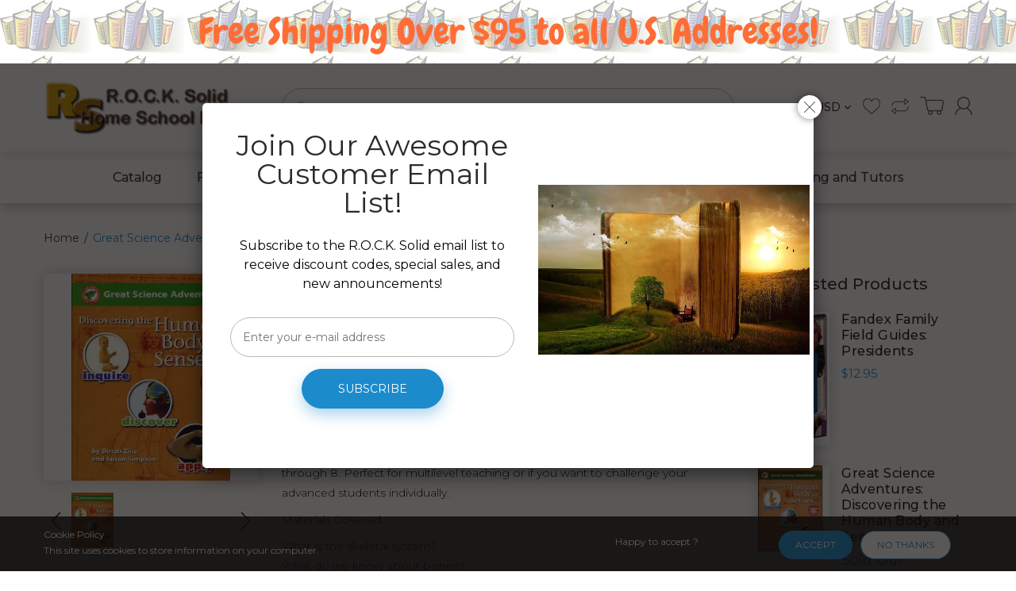

--- FILE ---
content_type: text/html; charset=utf-8
request_url: https://www.rocksolidinc.com/products/great-science-adventures-br-discovering-the-human-body-and-senses
body_size: 29857
content:
<!doctype html>
<!--[if IE 8]><html lang="en" class="ie8 js"> <![endif]-->
<!--[if (gt IE 9)|!(IE)]><!--><html lang="en" class="js"> <!--<![endif]-->
<head>
<!-- Start of Booster Apps Seo-0.1-->
<title>Great Science Adventures: Discovering the Human Body and Senses | R.O.C.K. Solid Home School Books</title><meta name="description" content="Each book contains 24 lessons, with 2-3 lessons completed each week. The unique format contains activities and basic content appropriate for grades K through 8. Perfect for multilevel teaching or if you want to challenge your advanced students ind..." /><script type="application/ld+json">
  {
    "@context": "https://schema.org",
    "@type": "Organization",
    "name": "R.O.C.K. Solid Home School Books",
    "url": "https://www.rocksolidinc.com",
    "description": "Discount Home School Books","image": "https://www.rocksolidinc.com/cdn/shop/t/3/assets/logo.png?v=142248862565477766791501175354",
      "logo": "https://www.rocksolidinc.com/cdn/shop/t/3/assets/logo.png?v=142248862565477766791501175354","sameAs": [""]
  }
</script>

<script type="application/ld+json">
  {
    "@context": "https://schema.org",
    "@type": "WebSite",
    "name": "R.O.C.K. Solid Home School Books",
    "url": "https://www.rocksolidinc.com",
    "potentialAction": {
      "@type": "SearchAction",
      "query-input": "required name=query",
      "target": "https://www.rocksolidinc.com/search?q={query}"
    }
  }
</script><script type="application/ld+json">
  {
    "@context": "https://schema.org",
    "@type": "Product",
    "name": "Great Science Adventures: Discovering the Human Body and Senses",
    "brand": {"@type": "Brand","name": "Common Sense Press"},
    "sku": "1083219",
    "mpn": "9781929683147",
    "description": "Each book contains 24 lessons, with 2-3 lessons completed each week. The unique format contains activities and basic content appropriate for grades K through 8. Perfect for multilevel teaching or if you want to challenge your advanced students individually. \nMaterials Covered:\nWhat is the skeletal system?  What do we know about bones? What is the muscular system?  What do we know about the skin? What do we know about hair and nails?  What do we know about blood? What do we know about the heart? What is the respiratory system?    What is the nervous system? What do we know about the brain?  What do we know about sight?  What do we know about perception?  What do we know about hearing? What do we know about the sense of smell? What do we know about the sense of taste?  What do we know about the sense of touch?  What is the digestive system?  What is the urinary system? What is the lymphatic system? What is the immune system?  What is the endocrine system? What is the reproductive system?What do we know about new life?\nClick here for a sample lesson (10 pages, pdf format)\nThis is now available in Ebook format and at a better price!\nISBN: 9781929683147",
    "url": "https://www.rocksolidinc.com/products/great-science-adventures-br-discovering-the-human-body-and-senses","image": "https://www.rocksolidinc.com/cdn/shop/products/10-83219_200x.jpg?v=1596958675","itemCondition": "https://schema.org/NewCondition",
    "offers": [{
          "@type": "Offer",
          "price": "22.00",
          "priceCurrency": "USD",
          "itemCondition": "https://schema.org/NewCondition",
          "url": "https://www.rocksolidinc.com/products/great-science-adventures-br-discovering-the-human-body-and-senses?variant=44509124682",
          "sku": "1083219",
          "mpn": "9781929683147",
          "availability" : "https://schema.org/OutOfStock",
          "priceValidUntil": "2026-03-02","gtin13": "9781929683147"}]}
</script>
<!-- end of Booster Apps SEO -->
  
  <link rel="shortcut icon" href="//www.rocksolidinc.com/cdn/shop/t/3/assets/favicon.png?v=112751903450798947661498559022" type="image/png" />
  
  <meta charset="UTF-8">
  <meta http-equiv="Content-Type" content="text/html; charset=utf-8">
  <meta name="viewport" content="width=device-width, initial-scale=1, minimum-scale=1, maximum-scale=1, user-scalable=0" />
  <link rel="canonical" href="https://www.rocksolidinc.com/products/great-science-adventures-br-discovering-the-human-body-and-senses" />

  <!-- Title and description ================================================== -->
  

  

  


  <meta property="og:type" content="product" />
  <meta property="og:title" content="Great Science Adventures: Discovering the Human Body and Senses" />
  
  <meta property="og:image" content="http://www.rocksolidinc.com/cdn/shop/products/10-83219_grande.jpg?v=1596958675" />
  <meta property="og:image:secure_url" content="https://www.rocksolidinc.com/cdn/shop/products/10-83219_grande.jpg?v=1596958675" />
  
  <meta property="og:price:amount" content="22.00" />
  <meta property="og:price:currency" content="USD" />



<meta property="og:description" content="Each book contains 24 lessons, with 2-3 lessons completed each week. The unique format contains activities and basic content appropriate for grades K through 8. Perfect for multilevel teaching or if you want to challenge your advanced students individually.  Materials Covered: What is the skeletal system?  What do we k" />

<meta property="og:url" content="https://www.rocksolidinc.com/products/great-science-adventures-br-discovering-the-human-body-and-senses" />
<meta property="og:site_name" content="R.O.C.K. Solid Home School Books" />
  

<link href="//www.rocksolidinc.com/cdn/shop/t/3/assets/jquery-ui.css?v=64611646430117989321498550637" rel="stylesheet" type="text/css" media="all" />

<link href="//www.rocksolidinc.com/cdn/shop/t/3/assets/bootstrap.3x.css?v=108945821467277196061498550634" rel="stylesheet" type="text/css" media="all" />
<link href="//www.rocksolidinc.com/cdn/shop/t/3/assets/jquery.owl.carousel.css?v=77657715448469033441498550645" rel="stylesheet" type="text/css" media="all" />

<link href="//www.rocksolidinc.com/cdn/shop/t/3/assets/jquery.plugin.css?v=84332509036409965141759692431" rel="stylesheet" type="text/css" media="all" />

<link href="//www.rocksolidinc.com/cdn/shop/t/3/assets/bc.style.scss.css?v=146112664404342348861718286318" rel="stylesheet" type="text/css" media="all" />
<link href="//www.rocksolidinc.com/cdn/shop/t/3/assets/bc.responsive.scss.css?v=8897988543259364091521749372" rel="stylesheet" type="text/css" media="all" />

  <link href="//fonts.googleapis.com/css?family=Montserrat:300,400,500,600,700" rel='stylesheet' type='text/css'>
<link href="//fonts.googleapis.com/css?family=Montserrat:300,400,500,600,700" rel='stylesheet' type='text/css'>
<link rel="stylesheet" href="//maxcdn.bootstrapcdn.com/font-awesome/4.5.0/css/font-awesome.min.css">
  

<script src="//www.rocksolidinc.com/cdn/shop/t/3/assets/jquery-1.9.1.min.js?v=95800296054546268251498550637" ></script>

<script src="//code.jquery.com/ui/1.9.1/jquery-ui.js"></script>

<script src="//www.rocksolidinc.com/cdn/shop/t/3/assets/bootstrap.3x.min.js?v=133551432925901452781498550634" defer></script>

<script src="//www.rocksolidinc.com/cdn/shop/t/3/assets/jquery.easing.1.3.js?v=183302368868080250061498550639" defer></script>

<script src="//www.rocksolidinc.com/cdn/shop/t/3/assets/modernizr.js?v=48376380639843794271498550641"  async></script>



<script src="//www.rocksolidinc.com/cdn/shop/t/3/assets/cookies.js?v=152021851494072641811498550634"></script>
<script src="//www.rocksolidinc.com/cdn/shop/t/3/assets/jquery.fancybox.min.js?v=145951643271796414991498550639"></script>
<script src="//www.rocksolidinc.com/cdn/shop/t/3/assets/jquery.jgrowl.min.js?v=87227353252943713011498550639" defer></script>
<script src="//www.rocksolidinc.com/cdn/shop/t/3/assets/jquery.elevatezoom.min.js?v=123601637255686690921498550639" defer></script>
<script src="//www.rocksolidinc.com/cdn/shop/t/3/assets/jquery.owl.carousel.min.js?v=33650824321397007901498550639" defer></script>
<script src="//www.rocksolidinc.com/cdn/shop/t/3/assets/jquery.plugin.js?v=10681318543028800801498550640" defer></script>
<script src="//www.rocksolidinc.com/cdn/shop/t/3/assets/jquery.countdown.js?v=12090125995840752651498550638" defer></script>

<script src="//www.rocksolidinc.com/cdn/shop/t/3/assets/cart.js?v=169366680354182025121498550634" defer></script>
<script src="//www.rocksolidinc.com/cdn/shop/t/3/assets/rivets-cart.min.js?v=49544620901609536631498550642" defer></script>

<script src="//www.rocksolidinc.com/cdn/shop/t/3/assets/bc.ajax-search.js?v=3329928928767713751498550644" defer></script>



<script src="//www.rocksolidinc.com/cdn/shop/t/3/assets/option_selection.js?v=15895070327792254761498550641" defer></script>



<script src="//www.rocksolidinc.com/cdn/shop/t/3/assets/bc.global.js?v=5107760312179822001498550644" defer></script>
<script src="//www.rocksolidinc.com/cdn/shop/t/3/assets/bc.slider.js?v=97232184698761873341498550645"></script>
<script src="//www.rocksolidinc.com/cdn/shop/t/3/assets/bc.script.js?v=18893775551362223031499544387"></script>



  <script>window.performance && window.performance.mark && window.performance.mark('shopify.content_for_header.start');</script><meta id="shopify-digital-wallet" name="shopify-digital-wallet" content="/20897253/digital_wallets/dialog">
<meta name="shopify-checkout-api-token" content="7157d8ede9795589471513abf715fa8c">
<meta id="in-context-paypal-metadata" data-shop-id="20897253" data-venmo-supported="false" data-environment="production" data-locale="en_US" data-paypal-v4="true" data-currency="USD">
<link rel="alternate" type="application/json+oembed" href="https://www.rocksolidinc.com/products/great-science-adventures-br-discovering-the-human-body-and-senses.oembed">
<script async="async" src="/checkouts/internal/preloads.js?locale=en-US"></script>
<link rel="preconnect" href="https://shop.app" crossorigin="anonymous">
<script async="async" src="https://shop.app/checkouts/internal/preloads.js?locale=en-US&shop_id=20897253" crossorigin="anonymous"></script>
<script id="apple-pay-shop-capabilities" type="application/json">{"shopId":20897253,"countryCode":"US","currencyCode":"USD","merchantCapabilities":["supports3DS"],"merchantId":"gid:\/\/shopify\/Shop\/20897253","merchantName":"R.O.C.K. Solid Home School Books","requiredBillingContactFields":["postalAddress","email","phone"],"requiredShippingContactFields":["postalAddress","email","phone"],"shippingType":"shipping","supportedNetworks":["visa","masterCard","amex","discover","elo","jcb"],"total":{"type":"pending","label":"R.O.C.K. Solid Home School Books","amount":"1.00"},"shopifyPaymentsEnabled":true,"supportsSubscriptions":true}</script>
<script id="shopify-features" type="application/json">{"accessToken":"7157d8ede9795589471513abf715fa8c","betas":["rich-media-storefront-analytics"],"domain":"www.rocksolidinc.com","predictiveSearch":true,"shopId":20897253,"locale":"en"}</script>
<script>var Shopify = Shopify || {};
Shopify.shop = "rock-solid-inc.myshopify.com";
Shopify.locale = "en";
Shopify.currency = {"active":"USD","rate":"1.0"};
Shopify.country = "US";
Shopify.theme = {"name":"R.O.C.K Solid Theme 1.0","id":177401866,"schema_name":null,"schema_version":null,"theme_store_id":null,"role":"main"};
Shopify.theme.handle = "null";
Shopify.theme.style = {"id":null,"handle":null};
Shopify.cdnHost = "www.rocksolidinc.com/cdn";
Shopify.routes = Shopify.routes || {};
Shopify.routes.root = "/";</script>
<script type="module">!function(o){(o.Shopify=o.Shopify||{}).modules=!0}(window);</script>
<script>!function(o){function n(){var o=[];function n(){o.push(Array.prototype.slice.apply(arguments))}return n.q=o,n}var t=o.Shopify=o.Shopify||{};t.loadFeatures=n(),t.autoloadFeatures=n()}(window);</script>
<script>
  window.ShopifyPay = window.ShopifyPay || {};
  window.ShopifyPay.apiHost = "shop.app\/pay";
  window.ShopifyPay.redirectState = null;
</script>
<script id="shop-js-analytics" type="application/json">{"pageType":"product"}</script>
<script defer="defer" async type="module" src="//www.rocksolidinc.com/cdn/shopifycloud/shop-js/modules/v2/client.init-shop-cart-sync_BN7fPSNr.en.esm.js"></script>
<script defer="defer" async type="module" src="//www.rocksolidinc.com/cdn/shopifycloud/shop-js/modules/v2/chunk.common_Cbph3Kss.esm.js"></script>
<script defer="defer" async type="module" src="//www.rocksolidinc.com/cdn/shopifycloud/shop-js/modules/v2/chunk.modal_DKumMAJ1.esm.js"></script>
<script type="module">
  await import("//www.rocksolidinc.com/cdn/shopifycloud/shop-js/modules/v2/client.init-shop-cart-sync_BN7fPSNr.en.esm.js");
await import("//www.rocksolidinc.com/cdn/shopifycloud/shop-js/modules/v2/chunk.common_Cbph3Kss.esm.js");
await import("//www.rocksolidinc.com/cdn/shopifycloud/shop-js/modules/v2/chunk.modal_DKumMAJ1.esm.js");

  window.Shopify.SignInWithShop?.initShopCartSync?.({"fedCMEnabled":true,"windoidEnabled":true});

</script>
<script>
  window.Shopify = window.Shopify || {};
  if (!window.Shopify.featureAssets) window.Shopify.featureAssets = {};
  window.Shopify.featureAssets['shop-js'] = {"shop-cart-sync":["modules/v2/client.shop-cart-sync_CJVUk8Jm.en.esm.js","modules/v2/chunk.common_Cbph3Kss.esm.js","modules/v2/chunk.modal_DKumMAJ1.esm.js"],"init-fed-cm":["modules/v2/client.init-fed-cm_7Fvt41F4.en.esm.js","modules/v2/chunk.common_Cbph3Kss.esm.js","modules/v2/chunk.modal_DKumMAJ1.esm.js"],"init-shop-email-lookup-coordinator":["modules/v2/client.init-shop-email-lookup-coordinator_Cc088_bR.en.esm.js","modules/v2/chunk.common_Cbph3Kss.esm.js","modules/v2/chunk.modal_DKumMAJ1.esm.js"],"init-windoid":["modules/v2/client.init-windoid_hPopwJRj.en.esm.js","modules/v2/chunk.common_Cbph3Kss.esm.js","modules/v2/chunk.modal_DKumMAJ1.esm.js"],"shop-button":["modules/v2/client.shop-button_B0jaPSNF.en.esm.js","modules/v2/chunk.common_Cbph3Kss.esm.js","modules/v2/chunk.modal_DKumMAJ1.esm.js"],"shop-cash-offers":["modules/v2/client.shop-cash-offers_DPIskqss.en.esm.js","modules/v2/chunk.common_Cbph3Kss.esm.js","modules/v2/chunk.modal_DKumMAJ1.esm.js"],"shop-toast-manager":["modules/v2/client.shop-toast-manager_CK7RT69O.en.esm.js","modules/v2/chunk.common_Cbph3Kss.esm.js","modules/v2/chunk.modal_DKumMAJ1.esm.js"],"init-shop-cart-sync":["modules/v2/client.init-shop-cart-sync_BN7fPSNr.en.esm.js","modules/v2/chunk.common_Cbph3Kss.esm.js","modules/v2/chunk.modal_DKumMAJ1.esm.js"],"init-customer-accounts-sign-up":["modules/v2/client.init-customer-accounts-sign-up_CfPf4CXf.en.esm.js","modules/v2/client.shop-login-button_DeIztwXF.en.esm.js","modules/v2/chunk.common_Cbph3Kss.esm.js","modules/v2/chunk.modal_DKumMAJ1.esm.js"],"pay-button":["modules/v2/client.pay-button_CgIwFSYN.en.esm.js","modules/v2/chunk.common_Cbph3Kss.esm.js","modules/v2/chunk.modal_DKumMAJ1.esm.js"],"init-customer-accounts":["modules/v2/client.init-customer-accounts_DQ3x16JI.en.esm.js","modules/v2/client.shop-login-button_DeIztwXF.en.esm.js","modules/v2/chunk.common_Cbph3Kss.esm.js","modules/v2/chunk.modal_DKumMAJ1.esm.js"],"avatar":["modules/v2/client.avatar_BTnouDA3.en.esm.js"],"init-shop-for-new-customer-accounts":["modules/v2/client.init-shop-for-new-customer-accounts_CsZy_esa.en.esm.js","modules/v2/client.shop-login-button_DeIztwXF.en.esm.js","modules/v2/chunk.common_Cbph3Kss.esm.js","modules/v2/chunk.modal_DKumMAJ1.esm.js"],"shop-follow-button":["modules/v2/client.shop-follow-button_BRMJjgGd.en.esm.js","modules/v2/chunk.common_Cbph3Kss.esm.js","modules/v2/chunk.modal_DKumMAJ1.esm.js"],"checkout-modal":["modules/v2/client.checkout-modal_B9Drz_yf.en.esm.js","modules/v2/chunk.common_Cbph3Kss.esm.js","modules/v2/chunk.modal_DKumMAJ1.esm.js"],"shop-login-button":["modules/v2/client.shop-login-button_DeIztwXF.en.esm.js","modules/v2/chunk.common_Cbph3Kss.esm.js","modules/v2/chunk.modal_DKumMAJ1.esm.js"],"lead-capture":["modules/v2/client.lead-capture_DXYzFM3R.en.esm.js","modules/v2/chunk.common_Cbph3Kss.esm.js","modules/v2/chunk.modal_DKumMAJ1.esm.js"],"shop-login":["modules/v2/client.shop-login_CA5pJqmO.en.esm.js","modules/v2/chunk.common_Cbph3Kss.esm.js","modules/v2/chunk.modal_DKumMAJ1.esm.js"],"payment-terms":["modules/v2/client.payment-terms_BxzfvcZJ.en.esm.js","modules/v2/chunk.common_Cbph3Kss.esm.js","modules/v2/chunk.modal_DKumMAJ1.esm.js"]};
</script>
<script>(function() {
  var isLoaded = false;
  function asyncLoad() {
    if (isLoaded) return;
    isLoaded = true;
    var urls = ["https:\/\/chimpstatic.com\/mcjs-connected\/js\/users\/90924080f92458eaa22e9ce4d\/a20865f203ccd7611b1e5c286.js?shop=rock-solid-inc.myshopify.com","https:\/\/cdn.hextom.com\/js\/quickannouncementbar.js?shop=rock-solid-inc.myshopify.com"];
    for (var i = 0; i < urls.length; i++) {
      var s = document.createElement('script');
      s.type = 'text/javascript';
      s.async = true;
      s.src = urls[i];
      var x = document.getElementsByTagName('script')[0];
      x.parentNode.insertBefore(s, x);
    }
  };
  if(window.attachEvent) {
    window.attachEvent('onload', asyncLoad);
  } else {
    window.addEventListener('load', asyncLoad, false);
  }
})();</script>
<script id="__st">var __st={"a":20897253,"offset":-18000,"reqid":"b0916c5f-7236-4066-96a3-b7707361edd9-1769915497","pageurl":"www.rocksolidinc.com\/products\/great-science-adventures-br-discovering-the-human-body-and-senses","u":"ca5c1f8bface","p":"product","rtyp":"product","rid":11142244426};</script>
<script>window.ShopifyPaypalV4VisibilityTracking = true;</script>
<script id="captcha-bootstrap">!function(){'use strict';const t='contact',e='account',n='new_comment',o=[[t,t],['blogs',n],['comments',n],[t,'customer']],c=[[e,'customer_login'],[e,'guest_login'],[e,'recover_customer_password'],[e,'create_customer']],r=t=>t.map((([t,e])=>`form[action*='/${t}']:not([data-nocaptcha='true']) input[name='form_type'][value='${e}']`)).join(','),a=t=>()=>t?[...document.querySelectorAll(t)].map((t=>t.form)):[];function s(){const t=[...o],e=r(t);return a(e)}const i='password',u='form_key',d=['recaptcha-v3-token','g-recaptcha-response','h-captcha-response',i],f=()=>{try{return window.sessionStorage}catch{return}},m='__shopify_v',_=t=>t.elements[u];function p(t,e,n=!1){try{const o=window.sessionStorage,c=JSON.parse(o.getItem(e)),{data:r}=function(t){const{data:e,action:n}=t;return t[m]||n?{data:e,action:n}:{data:t,action:n}}(c);for(const[e,n]of Object.entries(r))t.elements[e]&&(t.elements[e].value=n);n&&o.removeItem(e)}catch(o){console.error('form repopulation failed',{error:o})}}const l='form_type',E='cptcha';function T(t){t.dataset[E]=!0}const w=window,h=w.document,L='Shopify',v='ce_forms',y='captcha';let A=!1;((t,e)=>{const n=(g='f06e6c50-85a8-45c8-87d0-21a2b65856fe',I='https://cdn.shopify.com/shopifycloud/storefront-forms-hcaptcha/ce_storefront_forms_captcha_hcaptcha.v1.5.2.iife.js',D={infoText:'Protected by hCaptcha',privacyText:'Privacy',termsText:'Terms'},(t,e,n)=>{const o=w[L][v],c=o.bindForm;if(c)return c(t,g,e,D).then(n);var r;o.q.push([[t,g,e,D],n]),r=I,A||(h.body.append(Object.assign(h.createElement('script'),{id:'captcha-provider',async:!0,src:r})),A=!0)});var g,I,D;w[L]=w[L]||{},w[L][v]=w[L][v]||{},w[L][v].q=[],w[L][y]=w[L][y]||{},w[L][y].protect=function(t,e){n(t,void 0,e),T(t)},Object.freeze(w[L][y]),function(t,e,n,w,h,L){const[v,y,A,g]=function(t,e,n){const i=e?o:[],u=t?c:[],d=[...i,...u],f=r(d),m=r(i),_=r(d.filter((([t,e])=>n.includes(e))));return[a(f),a(m),a(_),s()]}(w,h,L),I=t=>{const e=t.target;return e instanceof HTMLFormElement?e:e&&e.form},D=t=>v().includes(t);t.addEventListener('submit',(t=>{const e=I(t);if(!e)return;const n=D(e)&&!e.dataset.hcaptchaBound&&!e.dataset.recaptchaBound,o=_(e),c=g().includes(e)&&(!o||!o.value);(n||c)&&t.preventDefault(),c&&!n&&(function(t){try{if(!f())return;!function(t){const e=f();if(!e)return;const n=_(t);if(!n)return;const o=n.value;o&&e.removeItem(o)}(t);const e=Array.from(Array(32),(()=>Math.random().toString(36)[2])).join('');!function(t,e){_(t)||t.append(Object.assign(document.createElement('input'),{type:'hidden',name:u})),t.elements[u].value=e}(t,e),function(t,e){const n=f();if(!n)return;const o=[...t.querySelectorAll(`input[type='${i}']`)].map((({name:t})=>t)),c=[...d,...o],r={};for(const[a,s]of new FormData(t).entries())c.includes(a)||(r[a]=s);n.setItem(e,JSON.stringify({[m]:1,action:t.action,data:r}))}(t,e)}catch(e){console.error('failed to persist form',e)}}(e),e.submit())}));const S=(t,e)=>{t&&!t.dataset[E]&&(n(t,e.some((e=>e===t))),T(t))};for(const o of['focusin','change'])t.addEventListener(o,(t=>{const e=I(t);D(e)&&S(e,y())}));const B=e.get('form_key'),M=e.get(l),P=B&&M;t.addEventListener('DOMContentLoaded',(()=>{const t=y();if(P)for(const e of t)e.elements[l].value===M&&p(e,B);[...new Set([...A(),...v().filter((t=>'true'===t.dataset.shopifyCaptcha))])].forEach((e=>S(e,t)))}))}(h,new URLSearchParams(w.location.search),n,t,e,['guest_login'])})(!0,!0)}();</script>
<script integrity="sha256-4kQ18oKyAcykRKYeNunJcIwy7WH5gtpwJnB7kiuLZ1E=" data-source-attribution="shopify.loadfeatures" defer="defer" src="//www.rocksolidinc.com/cdn/shopifycloud/storefront/assets/storefront/load_feature-a0a9edcb.js" crossorigin="anonymous"></script>
<script crossorigin="anonymous" defer="defer" src="//www.rocksolidinc.com/cdn/shopifycloud/storefront/assets/shopify_pay/storefront-65b4c6d7.js?v=20250812"></script>
<script data-source-attribution="shopify.dynamic_checkout.dynamic.init">var Shopify=Shopify||{};Shopify.PaymentButton=Shopify.PaymentButton||{isStorefrontPortableWallets:!0,init:function(){window.Shopify.PaymentButton.init=function(){};var t=document.createElement("script");t.src="https://www.rocksolidinc.com/cdn/shopifycloud/portable-wallets/latest/portable-wallets.en.js",t.type="module",document.head.appendChild(t)}};
</script>
<script data-source-attribution="shopify.dynamic_checkout.buyer_consent">
  function portableWalletsHideBuyerConsent(e){var t=document.getElementById("shopify-buyer-consent"),n=document.getElementById("shopify-subscription-policy-button");t&&n&&(t.classList.add("hidden"),t.setAttribute("aria-hidden","true"),n.removeEventListener("click",e))}function portableWalletsShowBuyerConsent(e){var t=document.getElementById("shopify-buyer-consent"),n=document.getElementById("shopify-subscription-policy-button");t&&n&&(t.classList.remove("hidden"),t.removeAttribute("aria-hidden"),n.addEventListener("click",e))}window.Shopify?.PaymentButton&&(window.Shopify.PaymentButton.hideBuyerConsent=portableWalletsHideBuyerConsent,window.Shopify.PaymentButton.showBuyerConsent=portableWalletsShowBuyerConsent);
</script>
<script data-source-attribution="shopify.dynamic_checkout.cart.bootstrap">document.addEventListener("DOMContentLoaded",(function(){function t(){return document.querySelector("shopify-accelerated-checkout-cart, shopify-accelerated-checkout")}if(t())Shopify.PaymentButton.init();else{new MutationObserver((function(e,n){t()&&(Shopify.PaymentButton.init(),n.disconnect())})).observe(document.body,{childList:!0,subtree:!0})}}));
</script>
<link id="shopify-accelerated-checkout-styles" rel="stylesheet" media="screen" href="https://www.rocksolidinc.com/cdn/shopifycloud/portable-wallets/latest/accelerated-checkout-backwards-compat.css" crossorigin="anonymous">
<style id="shopify-accelerated-checkout-cart">
        #shopify-buyer-consent {
  margin-top: 1em;
  display: inline-block;
  width: 100%;
}

#shopify-buyer-consent.hidden {
  display: none;
}

#shopify-subscription-policy-button {
  background: none;
  border: none;
  padding: 0;
  text-decoration: underline;
  font-size: inherit;
  cursor: pointer;
}

#shopify-subscription-policy-button::before {
  box-shadow: none;
}

      </style>

<script>window.performance && window.performance.mark && window.performance.mark('shopify.content_for_header.end');</script>

<link href="https://monorail-edge.shopifysvc.com" rel="dns-prefetch">
<script>(function(){if ("sendBeacon" in navigator && "performance" in window) {try {var session_token_from_headers = performance.getEntriesByType('navigation')[0].serverTiming.find(x => x.name == '_s').description;} catch {var session_token_from_headers = undefined;}var session_cookie_matches = document.cookie.match(/_shopify_s=([^;]*)/);var session_token_from_cookie = session_cookie_matches && session_cookie_matches.length === 2 ? session_cookie_matches[1] : "";var session_token = session_token_from_headers || session_token_from_cookie || "";function handle_abandonment_event(e) {var entries = performance.getEntries().filter(function(entry) {return /monorail-edge.shopifysvc.com/.test(entry.name);});if (!window.abandonment_tracked && entries.length === 0) {window.abandonment_tracked = true;var currentMs = Date.now();var navigation_start = performance.timing.navigationStart;var payload = {shop_id: 20897253,url: window.location.href,navigation_start,duration: currentMs - navigation_start,session_token,page_type: "product"};window.navigator.sendBeacon("https://monorail-edge.shopifysvc.com/v1/produce", JSON.stringify({schema_id: "online_store_buyer_site_abandonment/1.1",payload: payload,metadata: {event_created_at_ms: currentMs,event_sent_at_ms: currentMs}}));}}window.addEventListener('pagehide', handle_abandonment_event);}}());</script>
<script id="web-pixels-manager-setup">(function e(e,d,r,n,o){if(void 0===o&&(o={}),!Boolean(null===(a=null===(i=window.Shopify)||void 0===i?void 0:i.analytics)||void 0===a?void 0:a.replayQueue)){var i,a;window.Shopify=window.Shopify||{};var t=window.Shopify;t.analytics=t.analytics||{};var s=t.analytics;s.replayQueue=[],s.publish=function(e,d,r){return s.replayQueue.push([e,d,r]),!0};try{self.performance.mark("wpm:start")}catch(e){}var l=function(){var e={modern:/Edge?\/(1{2}[4-9]|1[2-9]\d|[2-9]\d{2}|\d{4,})\.\d+(\.\d+|)|Firefox\/(1{2}[4-9]|1[2-9]\d|[2-9]\d{2}|\d{4,})\.\d+(\.\d+|)|Chrom(ium|e)\/(9{2}|\d{3,})\.\d+(\.\d+|)|(Maci|X1{2}).+ Version\/(15\.\d+|(1[6-9]|[2-9]\d|\d{3,})\.\d+)([,.]\d+|)( \(\w+\)|)( Mobile\/\w+|) Safari\/|Chrome.+OPR\/(9{2}|\d{3,})\.\d+\.\d+|(CPU[ +]OS|iPhone[ +]OS|CPU[ +]iPhone|CPU IPhone OS|CPU iPad OS)[ +]+(15[._]\d+|(1[6-9]|[2-9]\d|\d{3,})[._]\d+)([._]\d+|)|Android:?[ /-](13[3-9]|1[4-9]\d|[2-9]\d{2}|\d{4,})(\.\d+|)(\.\d+|)|Android.+Firefox\/(13[5-9]|1[4-9]\d|[2-9]\d{2}|\d{4,})\.\d+(\.\d+|)|Android.+Chrom(ium|e)\/(13[3-9]|1[4-9]\d|[2-9]\d{2}|\d{4,})\.\d+(\.\d+|)|SamsungBrowser\/([2-9]\d|\d{3,})\.\d+/,legacy:/Edge?\/(1[6-9]|[2-9]\d|\d{3,})\.\d+(\.\d+|)|Firefox\/(5[4-9]|[6-9]\d|\d{3,})\.\d+(\.\d+|)|Chrom(ium|e)\/(5[1-9]|[6-9]\d|\d{3,})\.\d+(\.\d+|)([\d.]+$|.*Safari\/(?![\d.]+ Edge\/[\d.]+$))|(Maci|X1{2}).+ Version\/(10\.\d+|(1[1-9]|[2-9]\d|\d{3,})\.\d+)([,.]\d+|)( \(\w+\)|)( Mobile\/\w+|) Safari\/|Chrome.+OPR\/(3[89]|[4-9]\d|\d{3,})\.\d+\.\d+|(CPU[ +]OS|iPhone[ +]OS|CPU[ +]iPhone|CPU IPhone OS|CPU iPad OS)[ +]+(10[._]\d+|(1[1-9]|[2-9]\d|\d{3,})[._]\d+)([._]\d+|)|Android:?[ /-](13[3-9]|1[4-9]\d|[2-9]\d{2}|\d{4,})(\.\d+|)(\.\d+|)|Mobile Safari.+OPR\/([89]\d|\d{3,})\.\d+\.\d+|Android.+Firefox\/(13[5-9]|1[4-9]\d|[2-9]\d{2}|\d{4,})\.\d+(\.\d+|)|Android.+Chrom(ium|e)\/(13[3-9]|1[4-9]\d|[2-9]\d{2}|\d{4,})\.\d+(\.\d+|)|Android.+(UC? ?Browser|UCWEB|U3)[ /]?(15\.([5-9]|\d{2,})|(1[6-9]|[2-9]\d|\d{3,})\.\d+)\.\d+|SamsungBrowser\/(5\.\d+|([6-9]|\d{2,})\.\d+)|Android.+MQ{2}Browser\/(14(\.(9|\d{2,})|)|(1[5-9]|[2-9]\d|\d{3,})(\.\d+|))(\.\d+|)|K[Aa][Ii]OS\/(3\.\d+|([4-9]|\d{2,})\.\d+)(\.\d+|)/},d=e.modern,r=e.legacy,n=navigator.userAgent;return n.match(d)?"modern":n.match(r)?"legacy":"unknown"}(),u="modern"===l?"modern":"legacy",c=(null!=n?n:{modern:"",legacy:""})[u],f=function(e){return[e.baseUrl,"/wpm","/b",e.hashVersion,"modern"===e.buildTarget?"m":"l",".js"].join("")}({baseUrl:d,hashVersion:r,buildTarget:u}),m=function(e){var d=e.version,r=e.bundleTarget,n=e.surface,o=e.pageUrl,i=e.monorailEndpoint;return{emit:function(e){var a=e.status,t=e.errorMsg,s=(new Date).getTime(),l=JSON.stringify({metadata:{event_sent_at_ms:s},events:[{schema_id:"web_pixels_manager_load/3.1",payload:{version:d,bundle_target:r,page_url:o,status:a,surface:n,error_msg:t},metadata:{event_created_at_ms:s}}]});if(!i)return console&&console.warn&&console.warn("[Web Pixels Manager] No Monorail endpoint provided, skipping logging."),!1;try{return self.navigator.sendBeacon.bind(self.navigator)(i,l)}catch(e){}var u=new XMLHttpRequest;try{return u.open("POST",i,!0),u.setRequestHeader("Content-Type","text/plain"),u.send(l),!0}catch(e){return console&&console.warn&&console.warn("[Web Pixels Manager] Got an unhandled error while logging to Monorail."),!1}}}}({version:r,bundleTarget:l,surface:e.surface,pageUrl:self.location.href,monorailEndpoint:e.monorailEndpoint});try{o.browserTarget=l,function(e){var d=e.src,r=e.async,n=void 0===r||r,o=e.onload,i=e.onerror,a=e.sri,t=e.scriptDataAttributes,s=void 0===t?{}:t,l=document.createElement("script"),u=document.querySelector("head"),c=document.querySelector("body");if(l.async=n,l.src=d,a&&(l.integrity=a,l.crossOrigin="anonymous"),s)for(var f in s)if(Object.prototype.hasOwnProperty.call(s,f))try{l.dataset[f]=s[f]}catch(e){}if(o&&l.addEventListener("load",o),i&&l.addEventListener("error",i),u)u.appendChild(l);else{if(!c)throw new Error("Did not find a head or body element to append the script");c.appendChild(l)}}({src:f,async:!0,onload:function(){if(!function(){var e,d;return Boolean(null===(d=null===(e=window.Shopify)||void 0===e?void 0:e.analytics)||void 0===d?void 0:d.initialized)}()){var d=window.webPixelsManager.init(e)||void 0;if(d){var r=window.Shopify.analytics;r.replayQueue.forEach((function(e){var r=e[0],n=e[1],o=e[2];d.publishCustomEvent(r,n,o)})),r.replayQueue=[],r.publish=d.publishCustomEvent,r.visitor=d.visitor,r.initialized=!0}}},onerror:function(){return m.emit({status:"failed",errorMsg:"".concat(f," has failed to load")})},sri:function(e){var d=/^sha384-[A-Za-z0-9+/=]+$/;return"string"==typeof e&&d.test(e)}(c)?c:"",scriptDataAttributes:o}),m.emit({status:"loading"})}catch(e){m.emit({status:"failed",errorMsg:(null==e?void 0:e.message)||"Unknown error"})}}})({shopId: 20897253,storefrontBaseUrl: "https://www.rocksolidinc.com",extensionsBaseUrl: "https://extensions.shopifycdn.com/cdn/shopifycloud/web-pixels-manager",monorailEndpoint: "https://monorail-edge.shopifysvc.com/unstable/produce_batch",surface: "storefront-renderer",enabledBetaFlags: ["2dca8a86"],webPixelsConfigList: [{"id":"71630931","eventPayloadVersion":"v1","runtimeContext":"LAX","scriptVersion":"1","type":"CUSTOM","privacyPurposes":["ANALYTICS"],"name":"Google Analytics tag (migrated)"},{"id":"shopify-app-pixel","configuration":"{}","eventPayloadVersion":"v1","runtimeContext":"STRICT","scriptVersion":"0450","apiClientId":"shopify-pixel","type":"APP","privacyPurposes":["ANALYTICS","MARKETING"]},{"id":"shopify-custom-pixel","eventPayloadVersion":"v1","runtimeContext":"LAX","scriptVersion":"0450","apiClientId":"shopify-pixel","type":"CUSTOM","privacyPurposes":["ANALYTICS","MARKETING"]}],isMerchantRequest: false,initData: {"shop":{"name":"R.O.C.K. Solid Home School Books","paymentSettings":{"currencyCode":"USD"},"myshopifyDomain":"rock-solid-inc.myshopify.com","countryCode":"US","storefrontUrl":"https:\/\/www.rocksolidinc.com"},"customer":null,"cart":null,"checkout":null,"productVariants":[{"price":{"amount":22.0,"currencyCode":"USD"},"product":{"title":"Great Science Adventures: Discovering the Human Body and Senses","vendor":"Common Sense Press","id":"11142244426","untranslatedTitle":"Great Science Adventures: Discovering the Human Body and Senses","url":"\/products\/great-science-adventures-br-discovering-the-human-body-and-senses","type":""},"id":"44509124682","image":{"src":"\/\/www.rocksolidinc.com\/cdn\/shop\/products\/10-83219.jpg?v=1596958675"},"sku":"1083219","title":"Default Title","untranslatedTitle":"Default Title"}],"purchasingCompany":null},},"https://www.rocksolidinc.com/cdn","1d2a099fw23dfb22ep557258f5m7a2edbae",{"modern":"","legacy":""},{"shopId":"20897253","storefrontBaseUrl":"https:\/\/www.rocksolidinc.com","extensionBaseUrl":"https:\/\/extensions.shopifycdn.com\/cdn\/shopifycloud\/web-pixels-manager","surface":"storefront-renderer","enabledBetaFlags":"[\"2dca8a86\"]","isMerchantRequest":"false","hashVersion":"1d2a099fw23dfb22ep557258f5m7a2edbae","publish":"custom","events":"[[\"page_viewed\",{}],[\"product_viewed\",{\"productVariant\":{\"price\":{\"amount\":22.0,\"currencyCode\":\"USD\"},\"product\":{\"title\":\"Great Science Adventures: Discovering the Human Body and Senses\",\"vendor\":\"Common Sense Press\",\"id\":\"11142244426\",\"untranslatedTitle\":\"Great Science Adventures: Discovering the Human Body and Senses\",\"url\":\"\/products\/great-science-adventures-br-discovering-the-human-body-and-senses\",\"type\":\"\"},\"id\":\"44509124682\",\"image\":{\"src\":\"\/\/www.rocksolidinc.com\/cdn\/shop\/products\/10-83219.jpg?v=1596958675\"},\"sku\":\"1083219\",\"title\":\"Default Title\",\"untranslatedTitle\":\"Default Title\"}}]]"});</script><script>
  window.ShopifyAnalytics = window.ShopifyAnalytics || {};
  window.ShopifyAnalytics.meta = window.ShopifyAnalytics.meta || {};
  window.ShopifyAnalytics.meta.currency = 'USD';
  var meta = {"product":{"id":11142244426,"gid":"gid:\/\/shopify\/Product\/11142244426","vendor":"Common Sense Press","type":"","handle":"great-science-adventures-br-discovering-the-human-body-and-senses","variants":[{"id":44509124682,"price":2200,"name":"Great Science Adventures: Discovering the Human Body and Senses","public_title":null,"sku":"1083219"}],"remote":false},"page":{"pageType":"product","resourceType":"product","resourceId":11142244426,"requestId":"b0916c5f-7236-4066-96a3-b7707361edd9-1769915497"}};
  for (var attr in meta) {
    window.ShopifyAnalytics.meta[attr] = meta[attr];
  }
</script>
<script class="analytics">
  (function () {
    var customDocumentWrite = function(content) {
      var jquery = null;

      if (window.jQuery) {
        jquery = window.jQuery;
      } else if (window.Checkout && window.Checkout.$) {
        jquery = window.Checkout.$;
      }

      if (jquery) {
        jquery('body').append(content);
      }
    };

    var hasLoggedConversion = function(token) {
      if (token) {
        return document.cookie.indexOf('loggedConversion=' + token) !== -1;
      }
      return false;
    }

    var setCookieIfConversion = function(token) {
      if (token) {
        var twoMonthsFromNow = new Date(Date.now());
        twoMonthsFromNow.setMonth(twoMonthsFromNow.getMonth() + 2);

        document.cookie = 'loggedConversion=' + token + '; expires=' + twoMonthsFromNow;
      }
    }

    var trekkie = window.ShopifyAnalytics.lib = window.trekkie = window.trekkie || [];
    if (trekkie.integrations) {
      return;
    }
    trekkie.methods = [
      'identify',
      'page',
      'ready',
      'track',
      'trackForm',
      'trackLink'
    ];
    trekkie.factory = function(method) {
      return function() {
        var args = Array.prototype.slice.call(arguments);
        args.unshift(method);
        trekkie.push(args);
        return trekkie;
      };
    };
    for (var i = 0; i < trekkie.methods.length; i++) {
      var key = trekkie.methods[i];
      trekkie[key] = trekkie.factory(key);
    }
    trekkie.load = function(config) {
      trekkie.config = config || {};
      trekkie.config.initialDocumentCookie = document.cookie;
      var first = document.getElementsByTagName('script')[0];
      var script = document.createElement('script');
      script.type = 'text/javascript';
      script.onerror = function(e) {
        var scriptFallback = document.createElement('script');
        scriptFallback.type = 'text/javascript';
        scriptFallback.onerror = function(error) {
                var Monorail = {
      produce: function produce(monorailDomain, schemaId, payload) {
        var currentMs = new Date().getTime();
        var event = {
          schema_id: schemaId,
          payload: payload,
          metadata: {
            event_created_at_ms: currentMs,
            event_sent_at_ms: currentMs
          }
        };
        return Monorail.sendRequest("https://" + monorailDomain + "/v1/produce", JSON.stringify(event));
      },
      sendRequest: function sendRequest(endpointUrl, payload) {
        // Try the sendBeacon API
        if (window && window.navigator && typeof window.navigator.sendBeacon === 'function' && typeof window.Blob === 'function' && !Monorail.isIos12()) {
          var blobData = new window.Blob([payload], {
            type: 'text/plain'
          });

          if (window.navigator.sendBeacon(endpointUrl, blobData)) {
            return true;
          } // sendBeacon was not successful

        } // XHR beacon

        var xhr = new XMLHttpRequest();

        try {
          xhr.open('POST', endpointUrl);
          xhr.setRequestHeader('Content-Type', 'text/plain');
          xhr.send(payload);
        } catch (e) {
          console.log(e);
        }

        return false;
      },
      isIos12: function isIos12() {
        return window.navigator.userAgent.lastIndexOf('iPhone; CPU iPhone OS 12_') !== -1 || window.navigator.userAgent.lastIndexOf('iPad; CPU OS 12_') !== -1;
      }
    };
    Monorail.produce('monorail-edge.shopifysvc.com',
      'trekkie_storefront_load_errors/1.1',
      {shop_id: 20897253,
      theme_id: 177401866,
      app_name: "storefront",
      context_url: window.location.href,
      source_url: "//www.rocksolidinc.com/cdn/s/trekkie.storefront.c59ea00e0474b293ae6629561379568a2d7c4bba.min.js"});

        };
        scriptFallback.async = true;
        scriptFallback.src = '//www.rocksolidinc.com/cdn/s/trekkie.storefront.c59ea00e0474b293ae6629561379568a2d7c4bba.min.js';
        first.parentNode.insertBefore(scriptFallback, first);
      };
      script.async = true;
      script.src = '//www.rocksolidinc.com/cdn/s/trekkie.storefront.c59ea00e0474b293ae6629561379568a2d7c4bba.min.js';
      first.parentNode.insertBefore(script, first);
    };
    trekkie.load(
      {"Trekkie":{"appName":"storefront","development":false,"defaultAttributes":{"shopId":20897253,"isMerchantRequest":null,"themeId":177401866,"themeCityHash":"5496345743402439742","contentLanguage":"en","currency":"USD","eventMetadataId":"c2c5b046-5f68-4ca9-ab14-e2580466172d"},"isServerSideCookieWritingEnabled":true,"monorailRegion":"shop_domain","enabledBetaFlags":["65f19447","b5387b81"]},"Session Attribution":{},"S2S":{"facebookCapiEnabled":false,"source":"trekkie-storefront-renderer","apiClientId":580111}}
    );

    var loaded = false;
    trekkie.ready(function() {
      if (loaded) return;
      loaded = true;

      window.ShopifyAnalytics.lib = window.trekkie;

      var originalDocumentWrite = document.write;
      document.write = customDocumentWrite;
      try { window.ShopifyAnalytics.merchantGoogleAnalytics.call(this); } catch(error) {};
      document.write = originalDocumentWrite;

      window.ShopifyAnalytics.lib.page(null,{"pageType":"product","resourceType":"product","resourceId":11142244426,"requestId":"b0916c5f-7236-4066-96a3-b7707361edd9-1769915497","shopifyEmitted":true});

      var match = window.location.pathname.match(/checkouts\/(.+)\/(thank_you|post_purchase)/)
      var token = match? match[1]: undefined;
      if (!hasLoggedConversion(token)) {
        setCookieIfConversion(token);
        window.ShopifyAnalytics.lib.track("Viewed Product",{"currency":"USD","variantId":44509124682,"productId":11142244426,"productGid":"gid:\/\/shopify\/Product\/11142244426","name":"Great Science Adventures: Discovering the Human Body and Senses","price":"22.00","sku":"1083219","brand":"Common Sense Press","variant":null,"category":"","nonInteraction":true,"remote":false},undefined,undefined,{"shopifyEmitted":true});
      window.ShopifyAnalytics.lib.track("monorail:\/\/trekkie_storefront_viewed_product\/1.1",{"currency":"USD","variantId":44509124682,"productId":11142244426,"productGid":"gid:\/\/shopify\/Product\/11142244426","name":"Great Science Adventures: Discovering the Human Body and Senses","price":"22.00","sku":"1083219","brand":"Common Sense Press","variant":null,"category":"","nonInteraction":true,"remote":false,"referer":"https:\/\/www.rocksolidinc.com\/products\/great-science-adventures-br-discovering-the-human-body-and-senses"});
      }
    });


        var eventsListenerScript = document.createElement('script');
        eventsListenerScript.async = true;
        eventsListenerScript.src = "//www.rocksolidinc.com/cdn/shopifycloud/storefront/assets/shop_events_listener-3da45d37.js";
        document.getElementsByTagName('head')[0].appendChild(eventsListenerScript);

})();</script>
  <script>
  if (!window.ga || (window.ga && typeof window.ga !== 'function')) {
    window.ga = function ga() {
      (window.ga.q = window.ga.q || []).push(arguments);
      if (window.Shopify && window.Shopify.analytics && typeof window.Shopify.analytics.publish === 'function') {
        window.Shopify.analytics.publish("ga_stub_called", {}, {sendTo: "google_osp_migration"});
      }
      console.error("Shopify's Google Analytics stub called with:", Array.from(arguments), "\nSee https://help.shopify.com/manual/promoting-marketing/pixels/pixel-migration#google for more information.");
    };
    if (window.Shopify && window.Shopify.analytics && typeof window.Shopify.analytics.publish === 'function') {
      window.Shopify.analytics.publish("ga_stub_initialized", {}, {sendTo: "google_osp_migration"});
    }
  }
</script>
<script
  defer
  src="https://www.rocksolidinc.com/cdn/shopifycloud/perf-kit/shopify-perf-kit-3.1.0.min.js"
  data-application="storefront-renderer"
  data-shop-id="20897253"
  data-render-region="gcp-us-central1"
  data-page-type="product"
  data-theme-instance-id="177401866"
  data-theme-name=""
  data-theme-version=""
  data-monorail-region="shop_domain"
  data-resource-timing-sampling-rate="10"
  data-shs="true"
  data-shs-beacon="true"
  data-shs-export-with-fetch="true"
  data-shs-logs-sample-rate="1"
  data-shs-beacon-endpoint="https://www.rocksolidinc.com/api/collect"
></script>
</head>

<body class="templateProduct">
  
  <div class="boxes-wrapper">
    
    <!-- Begin Menu Mobile-->
<div class="mobile-version visible-xs visible-sm">
  <div class="menu-mobile navbar">
    <div class="nav-collapse is-mobile-nav">
      <ul class="main-nav">
        <li class="li-on-mobile">
          <span>All Department</span>
        </li>
        
        

  <li class="">
    <a href="/collections/art-instruction">
      <span>Catalog</span>
    </a>
  </li>



        
        

  <li class="">
    <a href="/pages/free-resources">
      <span>Free Resources</span>
    </a>
  </li>



        
        

  <li class="">
    <a href="/collections/clearance">
      <span>Clearance</span>
    </a>
  </li>



        
        

  <li class="">
    <a href="/pages/faqs">
      <span>FAQs</span>
    </a>
  </li>



        
        

  <li class="">
    <a href="/pages/group-stores">
      <span>Group Stores</span>
    </a>
  </li>



        
        

  <li class="">
    <a href="/collections/curriculum-in-a-box">
      <span>Curriculum In A Box</span>
    </a>
  </li>



        
        

  <li class="">
    <a href="/pages/testing-and-tutors">
      <span>Testing and Tutors</span>
    </a>
  </li>



        
      </ul>   
    </div>
  </div>
</div>
<!-- End Menu Mobile-->
    
    
    
    <div id="page-body">
      
      <!-- Begin Header -->
      
      
      
      <header class="header-content style-1 bg-color" data-stick="false">
        <div class="header-container">
  <div class="header-main">
    <div class="container">      

      <div class="row">
        <div class="table-row">

          <div class="header-logo col-lg-3 col-md-3 col-sm-12">
            <a href="/" title="R.O.C.K. Solid Home School Books" class="logo-site">
              
                <img class="logo" src="//www.rocksolidinc.com/cdn/shop/t/3/assets/logo.png?v=142248862565477766791501175354" alt="R.O.C.K. Solid Home School Books" />
              
            </a>
          </div>
          
          
            
            <div class="searchbox col-lg-6 col-md-6 col-sm-6">

              <form id="search" class="navbar-form search" action="/search" method="get">
                <input type="hidden" name="type" value="product" />
                <input id="bc-product-search" type="text" name="q" class="form-control"  placeholder="Search by Title, SKU, or ISBN" autocomplete="off" />
                <button type="submit" class="search-icon"></button>
              </form>

              

            </div>
            
          
          

          <div class="header-other col-lg-3 col-md-3 col-sm-6">
            <div class="header-icons">
              
              <div class="navbar navbar-responsive-menu">
                <div class="btn-navbar responsive-menu" data-toggle="offcanvas">
                  <span class="bar"></span>
                  <span class="bar"></span>
                  <span class="bar"></span>
                </div>
              </div>
              
              
                <div class="currency dropdown-parent uppercase currency-block">
  <a class="currency_wrapper dropdown-toggle" href="javascript:;" data-toggle="dropdown">
    <span class="currency_code">USD</span>
    <i class="fa fa-angle-down"></i>
  </a>
  
  <ul class="currencies dropdown-menu">
    
    
    <li class="currency-USD active">
      <a href="javascript:;"><i class="flag-usd"></i><span>USD</span></a>
      <input type="hidden" value="USD" />
    </li>
    
    
    
    
    <li class="currency-EUR">
      <a href="javascript:;"><i class="flag-eur"></i><span>EUR</span></a>
      <input type="hidden" value="EUR" />
    </li>
    
    
    
    <li class="currency-GBP">
      <a href="javascript:;"><i class="flag-gbp"></i><span>GBP</span></a>
      <input type="hidden" value="GBP" />
    </li>
    
    
  </ul>

  <select class="currencies_src hide" name="currencies">
    
    
    <option value="USD" selected="selected">USD</option>
    
    
    
    
    <option value="EUR">EUR</option>
    
    
    
    <option value="GBP">GBP</option>
    
    
  </select>
</div>
              

               
                <div class="wishlist-target">
                  <a href="javascript:;" class="num-items-in-wishlist show-wishlist" title="Wishlist">
                    <span class="wishlist-icon"><span class="number">0</span></span>
                  </a>
                </div>
              
              
              
                <div class="compare-target">     
                  <a href="javascript:;" class="num-items-in-compare show-compare" title="Compare">
                    <span class="icon icon-compare"></span>
                    <span class="compare-icon"><span class="number">0</span></span>
                  </a>
                </div>
              
              
              
                <div class="top-cart-holder hover-dropdown">
                  <div class="cart-target">		

                    
                    <a href="javascript:void(0)" class="basket dropdown-toggle dropdown-link" title="cart" data-toggle="dropdown">
                      <span class="number"><span class="n-item">0</span><span class="item"> item(s)</span></span>
                    </a>

                    <div class="cart-dd dropdown-menu">
                      <div id="cart-info">
                        <div id="cart-content" class="cart-content">
                          <div class="loading"></div>
                        </div>
                      </div>
                    </div>

                    

                  </div>
                </div>
              
              
              
              <div class="customer-account">
                <a href="/account" title="Account"></a>
              </div>
              
              
            </div>
          </div>  
          
        </div>
      </div> 

    </div> 
  </div>
</div>


  
  <div class="horizontal-menu-wrapper">
    <div class="container">   
      <div class="horizontal-menu dropdown-fix">
        <div class="sidemenu-holder">

          <div class="navigation">
            <nav class="navbar">
              <div class="collapse navbar-collapse">
                <ul class="main-nav">
                  
                  

  <li class="">
    <a href="/collections/art-instruction">
      <span>Catalog</span>
    </a>
  </li>



                  
                  

  <li class="">
    <a href="/pages/free-resources">
      <span>Free Resources</span>
    </a>
  </li>



                  
                  

  <li class="">
    <a href="/collections/clearance">
      <span>Clearance</span>
    </a>
  </li>



                  
                  

  <li class="">
    <a href="/pages/faqs">
      <span>FAQs</span>
    </a>
  </li>



                  
                  

  <li class="">
    <a href="/pages/group-stores">
      <span>Group Stores</span>
    </a>
  </li>



                  
                  

  <li class="">
    <a href="/collections/curriculum-in-a-box">
      <span>Curriculum In A Box</span>
    </a>
  </li>



                  
                  

  <li class="">
    <a href="/pages/testing-and-tutors">
      <span>Testing and Tutors</span>
    </a>
  </li>



                  
                </ul>
              </div>
            </nav>
          </div>

        </div>
      </div>
    </div>
  </div>
  


      </header>
      
      <!-- End Header -->
      
      <div id="body-content">

        
        <div class="container">
          

            <!-- Begin Breadcrumb-->

            
            <div id="breadcrumb" class="breadcrumb-holder">  
    
  <ul class="breadcrumb">

    <li itemscope itemtype="http://data-vocabulary.org/Breadcrumb">
      <a itemprop="url" href="/">
        <span itemprop="title" class="hide">R.O.C.K. Solid Home School Books</span>Home
      </a>
    </li>

    

    

    <li itemscope itemtype="http://data-vocabulary.org/Breadcrumb" class="hide">
      <a href="/products/great-science-adventures-br-discovering-the-human-body-and-senses" itemprop="url">
        <span itemprop="title">Great Science Adventures: Discovering the Human Body and Senses</span>
      </a>
    </li>
    <li class="active">Great Science Adventures: Discovering the Human Body and Senses</li>

    

  </ul>    
  
</div>
            

            <!-- End Breadcrumb-->


            <!-- Begin Main Content -->

            <div id="main-content">
              <div class="main-content">
                
                
                  <div itemscope itemtype="http://schema.org/Product">
  <meta itemprop="url" content="https://www.rocksolidinc.com/products/great-science-adventures-br-discovering-the-human-body-and-senses" />
  <meta itemprop="image" content="//www.rocksolidinc.com/cdn/shop/products/10-83219_grande.jpg?v=1596958675">
  <span itemprop="name" class="hide">Great Science Adventures: Discovering the Human Body and Senses</span>

  <div class="row">
    
    
    
    <!-- Begin #col-main -->

    <div class="col-md-9 col-sm-12 col-xs-12">
      <div id="col-main" class="page-product product-single">

        <div class="product">
          <div class="row">

            <!-- Begin #product-image -->

            <div id="product-image" class="col-sm-4 col-md-4 product-image">
              <div class="product-image-inner row">
                 

                  
                  <a href="//www.rocksolidinc.com/cdn/shop/products/10-83219_1024x1024.jpg?v=1596958675" class="featured-image elevatezoom">
                    <img id="product-featured-image" class="magniflier zoom-image" src="//www.rocksolidinc.com/cdn/shop/products/10-83219_1024x1024.jpg?v=1596958675" data-zoom-image="//www.rocksolidinc.com/cdn/shop/products/10-83219_1024x1024.jpg?v=1596958675" alt="Great Science Adventures: Discovering the Human Body and Senses" />
                  </a>

                  <div class="more-view-image">
                    <ul id="gallery-image" class="gallery-image-thumb">
                      
                      <li>
                        <a class="thumb-img active" data-image="//www.rocksolidinc.com/cdn/shop/products/10-83219_1024x1024.jpg?v=1596958675" data-zoom-image="//www.rocksolidinc.com/cdn/shop/products/10-83219_1024x1024.jpg?v=1596958675">
                          <img src="//www.rocksolidinc.com/cdn/shop/products/10-83219_compact.jpg?v=1596958675" alt="Great Science Adventures: Discovering the Human Body and Senses">
                        </a>
                      </li>
                      
                    </ul>
                  </div>

                

              </div>
            </div>

            <!-- End #product-image /- -->


            <!-- Begin #product-info -->

            <div id="product-info" class="col-sm-8 col-md-8 product-info">

              <div itemprop="offers" itemscope itemtype="http://schema.org/Offer">

                <h1 itemprop="name" content="Great Science Adventures: Discovering the Human Body and Senses" class="page-heading">Great Science Adventures: Discovering the Human Body and Senses</h1>
                <meta itemprop="priceCurrency" content="USD" />
                
                <div class="author">
                  Publisher: Common Sense Press
                </div>

                
                  <div class="author">
                    Author: 
                  </div>
                

                
                  <div class="rating-links">
                    <div class="shopify-product-reviews-badge" data-id="11142244426"></div>
                  </div>
                
                
                <div id="purchase-11142244426" class="product-price">
                  <div class="detail-price" itemprop="price" content="0.0">
                    $22.00
                  </div>
                </div>
                
                <div class="clearfix"></div>
                
                <div class="short-description"><p>Each book contains 24 lessons, with 2-3 lessons completed each week. The unique format contains activities and basic content appropriate for grades K through 8. Perfect for multilevel teaching or if you want to challenge your advanced students individually. </p>
<p>Materials Covered:</p>
<p>What is the skeletal system?  <br>What do we know about bones? <br>What is the muscular system?  <br>What do we know about the skin? <br>What do we know about hair and nails?  <br>What do we know about blood? <br>What do we know about the heart? <br>What is the respiratory system?    <br>What is the nervous system? <br>What do we know about the brain?  <br>What do we know about sight?  <br>What do we know about perception?  <br>What do we know about hearing? <br>What do we know about the sense of smell? <br>What do we know about the sense of taste?  <br>What do we know about the sense of touch?  <br>What is the digestive system?  <br>What is the urinary system? <br>What is the lymphatic system? <br>What is the immune system?  <br>What is the endocrine system? <br>What is the reproductive system?<br>What do we know about new life?</p>
<p>Click <strong><span style="color: #000000;"><a href="http://www.commonsensepress.com/GSA-sample_lesson/body/human_body_sample.pdf" target="_blank" rel="noopener noreferrer" style="color: #000000;">here</a></span></strong> for a sample lesson (10 pages, pdf format)</p>
<p>This is now available in Ebook format and at a better price!</p>
<p>ISBN: 9781929683147</p></div>
                
                
                <link itemprop="availability" href="http://schema.org/OutOfStock" />
                

                
                  <meta itemprop="price" content="22.0" />

                  <div class="group-cw clearfix">
                    <div class="action-button">
                      <button id="add-to-cart" class="add-to-cart btn btn-default disabled" type="button">Sold Out</button>
                    </div>
                  </div>

                
                
                <div class="clearfix"></div>
                
                <div class="btn-group">
                  <div class="btn-wishlist-compare">
                    	
                    <a class="btn btn-primary add-to-wishlist add-product-wishlist" data-handle-product="great-science-adventures-br-discovering-the-human-body-and-senses" href="javascript:void(0);" title="Add to wishlist">Add to wishlist</a>
                    

                    
                    <a class="btn btn-primary add-to-compare add-product-compare" data-handle-product="great-science-adventures-br-discovering-the-human-body-and-senses" href="javascript:void(0);" title="Add to compare"><span class="icon icon-compare"></span>Add to compare</a>
                    
                  </div>
                </div>                

                
                  

<div class="share-links social-sharing" data-permalink="https://www.rocksolidinc.com/products/great-science-adventures-br-discovering-the-human-body-and-senses">

  


  <ul class="list-inline">
    
    
    <li>
      <a class="twitter" target="_blank" href="//twitter.com/share?url=https://www.rocksolidinc.com/products/great-science-adventures-br-discovering-the-human-body-and-senses&amp;text=great-science-adventures-br-discovering-the-human-body-and-senses" title="Twitter">
        <i class="fa fa-twitter"></i>
        <span>Twitter</span>
      </a>
    </li>
    

    
    <li>
      <a class="facebook" target="_blank" href="//www.facebook.com/sharer.php?u=https://www.rocksolidinc.com/products/great-science-adventures-br-discovering-the-human-body-and-senses" title="Facebook">
        <i class="fa fa-facebook"></i>
        <span>Facebook</span>
      </a>
    </li>
       

    
    <li>
      <a class="google" target="_blank" href="//plus.google.com/share?url=https://www.rocksolidinc.com/products/great-science-adventures-br-discovering-the-human-body-and-senses" title="Google">
        <i class="fa fa-google-plus"></i>
        <span>Google+</span>
      </a>
    </li>
    

  </ul>
 
</div>
                

                <!-- endif product.avaiable /- -->

              </div>

            </div>

            <!-- End #product-info /- -->

          </div>
        </div>

        <!-- End .product /- -->
        
        
        <div class="product-table">
          <table>
            <tbody>
              
              
              <tr class="title">
                <td class="first">Book Title</td>
                <td>Great Science Adventures: Discovering the Human Body and Senses</td>
              </tr>
              
              
              <tr class="author">
                <td class="first">Publisher:</td>
                <td>Common Sense Press</td>
              </tr>

              
              
              
              
              
              <tr class="isbn" style="display:none;">
                <td class="first">ISBN</td>
                <td id="isbn"></td>
              </tr>
              
              
              
              
            </tbody>
          </table>
        </div>
        

        


<div class="product-simple-tab">
  <div role="tabpanel">

    <ul class="nav nav-tabs" role="tablist">
      

        
          

          
            
          

        

      

      
        <li role="presentation" id="tab_review_tabbed"><a href="#tab_review" aria-controls="tab_review" role="tab" data-toggle="tab">Reviews</a></li>
      
    </ul>

    <div class="tab-content">
      

        
          

          
            
            
            
            
              <div role="tabpanel" class="tab-pane" id="tabs-1">
                <p>Each book contains 24 lessons, with 2-3 lessons completed each week. The unique format contains activities and basic content appropriate for grades K through 8. Perfect for multilevel teaching or if you want to challenge your advanced students individually. </p>
<p>Materials Covered:</p>
<p>What is the skeletal system?  <br>What do we know about bones? <br>What is the muscular system?  <br>What do we know about the skin? <br>What do we know about hair and nails?  <br>What do we know about blood? <br>What do we know about the heart? <br>What is the respiratory system?    <br>What is the nervous system? <br>What do we know about the brain?  <br>What do we know about sight?  <br>What do we know about perception?  <br>What do we know about hearing? <br>What do we know about the sense of smell? <br>What do we know about the sense of taste?  <br>What do we know about the sense of touch?  <br>What is the digestive system?  <br>What is the urinary system? <br>What is the lymphatic system? <br>What is the immune system?  <br>What is the endocrine system? <br>What is the reproductive system?<br>What do we know about new life?</p>
<p>Click <strong><span style="color: #000000;"><a href="http://www.commonsensepress.com/GSA-sample_lesson/body/human_body_sample.pdf" target="_blank" rel="noopener noreferrer" style="color: #000000;">here</a></span></strong> for a sample lesson (10 pages, pdf format)</p>
<p>This is now available in Ebook format and at a better price!</p>
<p>ISBN: 9781929683147</p>
              </div>
          
        
      
        
      
      

      
        <div role="tabpanel" class="tab-pane" id="tab_review">
          <div id="shopify-product-reviews" data-id="11142244426"></div>
        </div>
      
    </div>

  </div>
</div>

      </div>
    </div>
    
    <!-- End #col-main /- -->
    
    
    <div class="col-md-3 col-sm-12 col-xs-12 left-column-container">
  
    <div id="related_item">
  <div class="sb-widget">
    
      <h4 class="sb-title">Suggested Products</h4>
    
    <div class="related-items">

      
      
      

        
	<div class="product-grid-item" style="height: 164px;">
	  <div class="product-wrapper">
	    <div class="product-head">
	      <div class="product-image">
		<div class="featured-img">
                  <a href="/products/fandex-presidents">
                  <img class="featured-image front" src="//www.rocksolidinc.com/cdn/shop/products/9780761112037_3D_270x.png?v=1596922807" alt="Fandex Family Field Guides: Presidents">
		    <span class="product-label">
		      <span class="label-sale">
                        
                        <span class="sale-text">0% Off</span>
		      </span>
		    </span>
		  </a>
		</div><!-- .featured-image -->
		<div class="product-button">
		  <div class="product-wishlist">
                    <a class="btn btn-default add-to-wishlist add-product-wishlist" data-handle-product="fandex-presidents" href="javascript:void(0);" title="Add to wishlist"><i class="fa fa-heart"></i></a>
		  </div>
                  <div data-handle="fandex-presidents" data-target="#quick-shop-popup" class="quick_shop quick-shop-button hidden-sm hidden-xs" data-toggle="modal" title="Quick View">
		    <span class="quick-view-icon"></span>
                    <span class="json hide">{"id":11142208458,"title":"Fandex Family Field Guides: Presidents","handle":"fandex-presidents","description":"\u003cp aria-level=\"0\" aria-posinset=\"0\" aria-setsize=\"0\"\u003e\u003cstrong aria-level=\"0\" aria-posinset=\"0\" aria-setsize=\"0\"\u003e\u003c\/strong\u003e\u003cb\u003eThe family field guide to America's presidents, now updated for 2017 and featuring the 45th President of the United States, Donald J. Trump. \u003c\/b\u003e\u003cbr\u003e\u003cbr\u003e\u003ci\u003eFandex Family Field Guides: Presidents\u003c\/i\u003e\u003cspan\u003e \u003c\/span\u003eis a chronological field guide to all 45 of America's chief executives, from George Washington to Donald J. Trump. A hands-on reference, it includes more than 50 grommeted, die-cut cards featuring a full-color image of each president along with facts about his personal and political life.\u003cbr\u003e\u003cbr\u003eWhich President made the Louisiana Purchase? Which President won a Nobel Peace Prize? Which President also served as justice of the Supreme Court? Who was in office during the Teapot Dome scandal, and who endured the childhood nickname “Useless”?\u003cbr\u003e\u003cbr\u003eFrom the historic Founding Fathers (three of whom died on the Fourth of July) to the 19th-century forgettables (Fillmore, Tyler, Pierce) to our modern-day and current leadership,\u003cspan\u003e \u003c\/span\u003e\u003ci\u003ePresidents\u003c\/i\u003e\u003cspan\u003e \u003c\/span\u003eputs history at your fingertips.\u003c\/p\u003e\n\u003cul\u003e\n\u003cli\u003e53 Die-Cut Cards\u003c\/li\u003e\n\u003cli\u003eFull Color Throughout\u003c\/li\u003e\n\u003cli\u003eKnowledge at Your Fingertips\u003c\/li\u003e\n\u003cli\u003eFor the Whole Family\u003c\/li\u003e\n\u003c\/ul\u003e\n\u003cp aria-level=\"0\" aria-posinset=\"0\" aria-setsize=\"0\"\u003e\u003ci\u003eFandex Family Field Guides\u003cspan\u003e \u003c\/span\u003e\u003c\/i\u003e\u003cspan\u003eis a bestselling reference series, with over 5 million copies in print.\u003c\/span\u003e\u003cbr\u003e\u003c\/p\u003e\n\u003cp aria-level=\"0\" aria-posinset=\"0\" aria-setsize=\"0\"\u003e\u003cstrong\u003eISBN 9780761112037, SKU 1012030\u003c\/strong\u003e\u003c\/p\u003e","published_at":"2017-07-09T21:33:48-04:00","created_at":"2017-07-09T21:33:48-04:00","vendor":"Workman Publishing","type":"","tags":["History Helps and Supplements","History\/Social Studies","History\/Social Studies - History Helps and Supplements","MORE! Much more... - Reference and Research - Research Tools"],"price":1295,"price_min":1295,"price_max":1295,"available":true,"price_varies":false,"compare_at_price":1295,"compare_at_price_min":1295,"compare_at_price_max":1295,"compare_at_price_varies":false,"variants":[{"id":44509037002,"title":"Default Title","option1":"Default Title","option2":null,"option3":null,"sku":"1012030","requires_shipping":true,"taxable":true,"featured_image":null,"available":true,"name":"Fandex Family Field Guides: Presidents","public_title":null,"options":["Default Title"],"price":1295,"weight":454,"compare_at_price":1295,"inventory_quantity":1,"inventory_management":null,"inventory_policy":"deny","barcode":"9780761112037","requires_selling_plan":false,"selling_plan_allocations":[]}],"images":["\/\/www.rocksolidinc.com\/cdn\/shop\/products\/9780761112037_3D.png?v=1596922807"],"featured_image":"\/\/www.rocksolidinc.com\/cdn\/shop\/products\/9780761112037_3D.png?v=1596922807","options":["Title"],"media":[{"alt":"Fandex Family Field Guides  - Presidents - R.O.C.K. Solid Home School Books","id":6102902472787,"position":1,"preview_image":{"aspect_ratio":0.531,"height":2400,"width":1275,"src":"\/\/www.rocksolidinc.com\/cdn\/shop\/products\/9780761112037_3D.png?v=1596922807"},"aspect_ratio":0.531,"height":2400,"media_type":"image","src":"\/\/www.rocksolidinc.com\/cdn\/shop\/products\/9780761112037_3D.png?v=1596922807","width":1275}],"requires_selling_plan":false,"selling_plan_groups":[],"content":"\u003cp aria-level=\"0\" aria-posinset=\"0\" aria-setsize=\"0\"\u003e\u003cstrong aria-level=\"0\" aria-posinset=\"0\" aria-setsize=\"0\"\u003e\u003c\/strong\u003e\u003cb\u003eThe family field guide to America's presidents, now updated for 2017 and featuring the 45th President of the United States, Donald J. Trump. \u003c\/b\u003e\u003cbr\u003e\u003cbr\u003e\u003ci\u003eFandex Family Field Guides: Presidents\u003c\/i\u003e\u003cspan\u003e \u003c\/span\u003eis a chronological field guide to all 45 of America's chief executives, from George Washington to Donald J. Trump. A hands-on reference, it includes more than 50 grommeted, die-cut cards featuring a full-color image of each president along with facts about his personal and political life.\u003cbr\u003e\u003cbr\u003eWhich President made the Louisiana Purchase? Which President won a Nobel Peace Prize? Which President also served as justice of the Supreme Court? Who was in office during the Teapot Dome scandal, and who endured the childhood nickname “Useless”?\u003cbr\u003e\u003cbr\u003eFrom the historic Founding Fathers (three of whom died on the Fourth of July) to the 19th-century forgettables (Fillmore, Tyler, Pierce) to our modern-day and current leadership,\u003cspan\u003e \u003c\/span\u003e\u003ci\u003ePresidents\u003c\/i\u003e\u003cspan\u003e \u003c\/span\u003eputs history at your fingertips.\u003c\/p\u003e\n\u003cul\u003e\n\u003cli\u003e53 Die-Cut Cards\u003c\/li\u003e\n\u003cli\u003eFull Color Throughout\u003c\/li\u003e\n\u003cli\u003eKnowledge at Your Fingertips\u003c\/li\u003e\n\u003cli\u003eFor the Whole Family\u003c\/li\u003e\n\u003c\/ul\u003e\n\u003cp aria-level=\"0\" aria-posinset=\"0\" aria-setsize=\"0\"\u003e\u003ci\u003eFandex Family Field Guides\u003cspan\u003e \u003c\/span\u003e\u003c\/i\u003e\u003cspan\u003eis a bestselling reference series, with over 5 million copies in print.\u003c\/span\u003e\u003cbr\u003e\u003c\/p\u003e\n\u003cp aria-level=\"0\" aria-posinset=\"0\" aria-setsize=\"0\"\u003e\u003cstrong\u003eISBN 9780761112037, SKU 1012030\u003c\/strong\u003e\u003c\/p\u003e"}</span>
		  </div>
		</div><!-- .product-button -->
	      </div><!-- .product-image -->
	    </div><!-- .product-head -->
	    <div class="product-content">
	      <div class="pc-inner">
		<h3 class="noti-title" style="display: none;">You may also like:</h3>
		<h5 class="product-name">
                  <a href="/products/fandex-presidents">Fandex Family Field Guides: Presidents</a>
		</h5>
                
                  
                    <span class="price">
                      
                        $12.95
                      
                    </span>
                    
                
                
                  <div class="product-review">
                    <span class="shopify-product-reviews-badge" data-id="11142208458"></span>
                  </div>
                
                <div class="product-description only-list">
                  The family field guide to America's presidents, now updated for 2017 and featuring the 45th President of the United States,...
                </div>
                <div class="add-cart-button">       
                  
                    <a href="/products/great-science-adventures-br-discovering-the-human-body-and-senses" class="btn-default add-to-cart disabled" title="Add to cart"><i class="fa fa-shopping-cart"></i>Add to cart</a>
                  
                </div>
	      </div><!-- .pc-inner -->
	    </div><!-- .product-content -->
	  </div><!-- product-wrapper -->
	</div><!-- product-grid-item -->

      

        
	<div class="product-grid-item" style="height: 164px;">
	  <div class="product-wrapper">
	    <div class="product-head">
	      <div class="product-image">
		<div class="featured-img">
                  <a href="/products/great-science-adventures-discovering-the-human-body-and-senses-e-book">
                  <img class="featured-image front" src="//www.rocksolidinc.com/cdn/shop/products/bodyebook_270x.jpg?v=1596958681" alt="Great Science Adventures: Discovering the Human Body and Senses E-Book">
		    <span class="product-label">
		      <span class="label-sale">
                        
                        <span class="sale-text">0% Off</span>
		      </span>
		    </span>
		  </a>
		</div><!-- .featured-image -->
		<div class="product-button">
		  <div class="product-wishlist">
                    <a class="btn btn-default add-to-wishlist add-product-wishlist" data-handle-product="great-science-adventures-discovering-the-human-body-and-senses-e-book" href="javascript:void(0);" title="Add to wishlist"><i class="fa fa-heart"></i></a>
		  </div>
                  <div data-handle="great-science-adventures-discovering-the-human-body-and-senses-e-book" data-target="#quick-shop-popup" class="quick_shop quick-shop-button hidden-sm hidden-xs" data-toggle="modal" title="Quick View">
		    <span class="quick-view-icon"></span>
                    <span class="json hide">{"id":11142245642,"title":"Great Science Adventures: Discovering the Human Body and Senses E-Book","handle":"great-science-adventures-discovering-the-human-body-and-senses-e-book","description":"\u003cp\u003eThis\u003cstrong\u003e E-Book\u003c\/strong\u003e contains 24 lessons, with 2-3 lessons completed each week. The unique format contains activities and basic content appropriate for grades K through 8. Perfect for multilevel teaching or if you want to challenge your advanced students individually.\u003c\/p\u003e\n\u003cp\u003e \u003cb\u003eMaterials Covered-\u003c\/b\u003e \u003cbr\u003e\u003c\/p\u003e\n\u003cul\u003e\n\u003cli\u003eWhat is the skeletal system?  \u003c\/li\u003e\n\u003cli\u003eWhat do we know about bones? \u003c\/li\u003e\n\u003cli\u003eWhat is the muscular system?  \u003c\/li\u003e\n\u003cli\u003eWhat do we know about the skin? \u003c\/li\u003e\n\u003cli\u003eWhat do we know about hair and nails?  \u003c\/li\u003e\n\u003cli\u003eWhat do we know about blood? \u003c\/li\u003e\n\u003cli\u003eWhat do we know about the heart? \u003c\/li\u003e\n\u003cli\u003eWhat is the respiratory system?  \u0026lt;li\u0026gt;What else do we know about the respiratory system?  \u003c\/li\u003e\n\u003cli\u003eWhat is the nervous system? \u003c\/li\u003e\n\u003cli\u003eWhat do we know about the brain?  \u003c\/li\u003e\n\u003cli\u003eWhat do we know about sight?  \u003c\/li\u003e\n\u003cli\u003eWhat do we know about perception?  \u003c\/li\u003e\n\u003cli\u003eWhat do we know about hearing? \u003c\/li\u003e\n\u003cli\u003eWhat do we know about the sense of smell? \u003c\/li\u003e\n\u003cli\u003eWhat do we know about the sense of taste?  \u003c\/li\u003e\n\u003cli\u003eWhat do we know about the sense of touch?  \u003c\/li\u003e\n\u003cli\u003eWhat is the digestive system?  \u003c\/li\u003e\n\u003cli\u003eWhat is the urinary system? \u003c\/li\u003e\n\u003cli\u003eWhat is the lymphatic system? \u003c\/li\u003e\n\u003cli\u003eWhat is the immune system?  \u003c\/li\u003e\n\u003cli\u003eWhat is the endocrine system? \u003c\/li\u003e\n\u003cli\u003eWhat is the reproductive system?\u003c\/li\u003e\n\u003cli\u003eWhat do we know about new life?\u003c\/li\u003e\n\u003c\/ul\u003e\n\u003cp\u003eClick \u003ca href=\"http:\/\/www.commonsensepress.com\/GSA-sample_lesson\/body\/human_body_sample.pdf\" target=\"_blank\"\u003ehere\u003c\/a\u003e for a sample lesson (10 pages, pdf format)\u003c\/p\u003e\n\u003cp\u003eSKU 1083219e\u003c\/p\u003e\n\u003cp\u003e\u003cspan\u003e \u003c\/span\u003e\u003cspan data-mce-fragment=\"1\"\u003e*\u003c\/span\u003e\u003cspan data-mce-fragment=\"1\"\u003eE\u003c\/span\u003e\u003cspan data-mce-fragment=\"1\"\u003e-books are non-returnable and non-refundable.\u003c\/span\u003e\u003c\/p\u003e\n\u003cp\u003e\u003cspan data-mce-fragment=\"1\"\u003eDownload Information:  Once purchased, the download link to your e-book will arrive in 24-48 hours.  Please make sure you’ve added \u003ca href=\"mailto:sales@rocksolidinc.com\" data-mce-href=\"mailto:sales@rocksolidinc.com\" data-mce-fragment=\"1\"\u003esales@rocksolidinc.com\u003c\/a\u003e to your address book.  If you can’t locate the email with your link, please check your spam folder.\u003c\/span\u003e\u003c\/p\u003e","published_at":"2025-01-04T19:32:54-05:00","created_at":"2017-07-09T21:37:42-04:00","vendor":"Common Sense Press","type":"Digital","tags":["9781929683147","E-Book","Science (K - 8 )","Science and Health","Science and Health - Biology","Science and Health - Science (K - 8) - Great Science Adventures (K - 8)"],"price":1700,"price_min":1700,"price_max":1700,"available":false,"price_varies":false,"compare_at_price":1700,"compare_at_price_min":1700,"compare_at_price_max":1700,"compare_at_price_varies":false,"variants":[{"id":44509126026,"title":"Default Title","option1":"Default Title","option2":null,"option3":null,"sku":"1083219e","requires_shipping":false,"taxable":true,"featured_image":null,"available":false,"name":"Great Science Adventures: Discovering the Human Body and Senses E-Book","public_title":null,"options":["Default Title"],"price":1700,"weight":653,"compare_at_price":1700,"inventory_quantity":0,"inventory_management":"shopify","inventory_policy":"deny","barcode":"9781929683147","requires_selling_plan":false,"selling_plan_allocations":[]}],"images":["\/\/www.rocksolidinc.com\/cdn\/shop\/products\/bodyebook.jpg?v=1596958681"],"featured_image":"\/\/www.rocksolidinc.com\/cdn\/shop\/products\/bodyebook.jpg?v=1596958681","options":["Title"],"media":[{"alt":"Great Science Adventures: Discovering the Human Body and Senses E-Book - R.O.C.K. Solid Home School Books","id":762307936339,"position":1,"preview_image":{"aspect_ratio":0.777,"height":386,"width":300,"src":"\/\/www.rocksolidinc.com\/cdn\/shop\/products\/bodyebook.jpg?v=1596958681"},"aspect_ratio":0.777,"height":386,"media_type":"image","src":"\/\/www.rocksolidinc.com\/cdn\/shop\/products\/bodyebook.jpg?v=1596958681","width":300}],"requires_selling_plan":false,"selling_plan_groups":[],"content":"\u003cp\u003eThis\u003cstrong\u003e E-Book\u003c\/strong\u003e contains 24 lessons, with 2-3 lessons completed each week. The unique format contains activities and basic content appropriate for grades K through 8. Perfect for multilevel teaching or if you want to challenge your advanced students individually.\u003c\/p\u003e\n\u003cp\u003e \u003cb\u003eMaterials Covered-\u003c\/b\u003e \u003cbr\u003e\u003c\/p\u003e\n\u003cul\u003e\n\u003cli\u003eWhat is the skeletal system?  \u003c\/li\u003e\n\u003cli\u003eWhat do we know about bones? \u003c\/li\u003e\n\u003cli\u003eWhat is the muscular system?  \u003c\/li\u003e\n\u003cli\u003eWhat do we know about the skin? \u003c\/li\u003e\n\u003cli\u003eWhat do we know about hair and nails?  \u003c\/li\u003e\n\u003cli\u003eWhat do we know about blood? \u003c\/li\u003e\n\u003cli\u003eWhat do we know about the heart? \u003c\/li\u003e\n\u003cli\u003eWhat is the respiratory system?  \u0026lt;li\u0026gt;What else do we know about the respiratory system?  \u003c\/li\u003e\n\u003cli\u003eWhat is the nervous system? \u003c\/li\u003e\n\u003cli\u003eWhat do we know about the brain?  \u003c\/li\u003e\n\u003cli\u003eWhat do we know about sight?  \u003c\/li\u003e\n\u003cli\u003eWhat do we know about perception?  \u003c\/li\u003e\n\u003cli\u003eWhat do we know about hearing? \u003c\/li\u003e\n\u003cli\u003eWhat do we know about the sense of smell? \u003c\/li\u003e\n\u003cli\u003eWhat do we know about the sense of taste?  \u003c\/li\u003e\n\u003cli\u003eWhat do we know about the sense of touch?  \u003c\/li\u003e\n\u003cli\u003eWhat is the digestive system?  \u003c\/li\u003e\n\u003cli\u003eWhat is the urinary system? \u003c\/li\u003e\n\u003cli\u003eWhat is the lymphatic system? \u003c\/li\u003e\n\u003cli\u003eWhat is the immune system?  \u003c\/li\u003e\n\u003cli\u003eWhat is the endocrine system? \u003c\/li\u003e\n\u003cli\u003eWhat is the reproductive system?\u003c\/li\u003e\n\u003cli\u003eWhat do we know about new life?\u003c\/li\u003e\n\u003c\/ul\u003e\n\u003cp\u003eClick \u003ca href=\"http:\/\/www.commonsensepress.com\/GSA-sample_lesson\/body\/human_body_sample.pdf\" target=\"_blank\"\u003ehere\u003c\/a\u003e for a sample lesson (10 pages, pdf format)\u003c\/p\u003e\n\u003cp\u003eSKU 1083219e\u003c\/p\u003e\n\u003cp\u003e\u003cspan\u003e \u003c\/span\u003e\u003cspan data-mce-fragment=\"1\"\u003e*\u003c\/span\u003e\u003cspan data-mce-fragment=\"1\"\u003eE\u003c\/span\u003e\u003cspan data-mce-fragment=\"1\"\u003e-books are non-returnable and non-refundable.\u003c\/span\u003e\u003c\/p\u003e\n\u003cp\u003e\u003cspan data-mce-fragment=\"1\"\u003eDownload Information:  Once purchased, the download link to your e-book will arrive in 24-48 hours.  Please make sure you’ve added \u003ca href=\"mailto:sales@rocksolidinc.com\" data-mce-href=\"mailto:sales@rocksolidinc.com\" data-mce-fragment=\"1\"\u003esales@rocksolidinc.com\u003c\/a\u003e to your address book.  If you can’t locate the email with your link, please check your spam folder.\u003c\/span\u003e\u003c\/p\u003e"}</span>
		  </div>
		</div><!-- .product-button -->
	      </div><!-- .product-image -->
	    </div><!-- .product-head -->
	    <div class="product-content">
	      <div class="pc-inner">
		<h3 class="noti-title" style="display: none;">You may also like:</h3>
		<h5 class="product-name">
                  <a href="/products/great-science-adventures-discovering-the-human-body-and-senses-e-book">Great Science Adventures: Discovering the Human Body and Senses E-Book</a>
		</h5>
                
                  <span class="sold-out">Sold Out</span>
                
                
                  <div class="product-review">
                    <span class="shopify-product-reviews-badge" data-id="11142245642"></span>
                  </div>
                
                <div class="product-description only-list">
                  This E-Book contains 24 lessons, with 2-3 lessons completed each week. The unique format contains activities and basic content appropriate...
                </div>
                <div class="add-cart-button">       
                  
                    <a href="/products/great-science-adventures-br-discovering-the-human-body-and-senses" class="btn-default add-to-cart disabled" title="Add to cart"><i class="fa fa-shopping-cart"></i>Add to cart</a>
                  
                </div>
	      </div><!-- .pc-inner -->
	    </div><!-- .product-content -->
	  </div><!-- product-wrapper -->
	</div><!-- product-grid-item -->

      

        
	<div class="product-grid-item" style="height: 164px;">
	  <div class="product-wrapper">
	    <div class="product-head">
	      <div class="product-image">
		<div class="featured-img">
                  <a href="/products/great-science-adventures-br-the-world-of-plants">
                  <img class="featured-image front" src="//www.rocksolidinc.com/cdn/shop/products/10-86057_270x.jpg?v=1596958678" alt="Great Science Adventures: The World of Plants">
		    <span class="product-label">
		      <span class="label-sale">
                        
                        <span class="sale-text">9% Off</span>
		      </span>
		    </span>
		  </a>
		</div><!-- .featured-image -->
		<div class="product-button">
		  <div class="product-wishlist">
                    <a class="btn btn-default add-to-wishlist add-product-wishlist" data-handle-product="great-science-adventures-br-the-world-of-plants" href="javascript:void(0);" title="Add to wishlist"><i class="fa fa-heart"></i></a>
		  </div>
                  <div data-handle="great-science-adventures-br-the-world-of-plants" data-target="#quick-shop-popup" class="quick_shop quick-shop-button hidden-sm hidden-xs" data-toggle="modal" title="Quick View">
		    <span class="quick-view-icon"></span>
                    <span class="json hide">{"id":11142244938,"title":"Great Science Adventures: The World of Plants","handle":"great-science-adventures-br-the-world-of-plants","description":"These books contain 24 complete lessons as well as complete instructions as to how to make 3D graphics organizers (the Zike method!) go with each lesson.  Included is a new approach to science experiments using the Investigative Loop to ensure that the labs are effective and practical.\n\u003cp\u003eLearn about roots, gymnosperms, seeds, color changes, respiration and transpiration, bryophytes, angiosperms and lots more. You’ll make a plant ID book, a nature guidebook, grow bark mold and make 3D plants.\u003c\/p\u003e\n\u003cp\u003e\u003ci\u003eWhen I was a little girl, I used to tell my mom that I wanted to be a flower when I grew up. Well, now that I'm there (grown up!) I'm just glad to know that I can teach my children about this fascinating part of God's creation and that there are fun tools to do it with! - Lindley \u003c\/i\u003e\u003c\/p\u003e\n\u003cp\u003eThis is now available in Ebook format and at a better price!\u003c\/p\u003e\n\u003cp\u003eISBN: 9781929683055\u003c\/p\u003e","published_at":"2025-01-04T19:32:51-05:00","created_at":"2017-07-09T21:37:39-04:00","vendor":"Common Sense Press","type":"","tags":["Science (K - 8 )","Science and Health","Science and Health - Science (K - 8) - Great Science Adventures (K - 8)"],"price":2200,"price_min":2200,"price_max":2200,"available":false,"price_varies":false,"compare_at_price":2400,"compare_at_price_min":2400,"compare_at_price_max":2400,"compare_at_price_varies":false,"variants":[{"id":44509125258,"title":"Default Title","option1":"Default Title","option2":null,"option3":null,"sku":"1086057","requires_shipping":true,"taxable":true,"featured_image":null,"available":false,"name":"Great Science Adventures: The World of Plants","public_title":null,"options":["Default Title"],"price":2200,"weight":594,"compare_at_price":2400,"inventory_quantity":0,"inventory_management":"shopify","inventory_policy":"deny","barcode":"9781929683055","requires_selling_plan":false,"selling_plan_allocations":[]}],"images":["\/\/www.rocksolidinc.com\/cdn\/shop\/products\/10-86057.jpg?v=1596958678"],"featured_image":"\/\/www.rocksolidinc.com\/cdn\/shop\/products\/10-86057.jpg?v=1596958678","options":["Title"],"media":[{"alt":"Great Science Adventures: The World of Plants - R.O.C.K. Solid Home School Books","id":762307772499,"position":1,"preview_image":{"aspect_ratio":0.769,"height":260,"width":200,"src":"\/\/www.rocksolidinc.com\/cdn\/shop\/products\/10-86057.jpg?v=1596958678"},"aspect_ratio":0.769,"height":260,"media_type":"image","src":"\/\/www.rocksolidinc.com\/cdn\/shop\/products\/10-86057.jpg?v=1596958678","width":200}],"requires_selling_plan":false,"selling_plan_groups":[],"content":"These books contain 24 complete lessons as well as complete instructions as to how to make 3D graphics organizers (the Zike method!) go with each lesson.  Included is a new approach to science experiments using the Investigative Loop to ensure that the labs are effective and practical.\n\u003cp\u003eLearn about roots, gymnosperms, seeds, color changes, respiration and transpiration, bryophytes, angiosperms and lots more. You’ll make a plant ID book, a nature guidebook, grow bark mold and make 3D plants.\u003c\/p\u003e\n\u003cp\u003e\u003ci\u003eWhen I was a little girl, I used to tell my mom that I wanted to be a flower when I grew up. Well, now that I'm there (grown up!) I'm just glad to know that I can teach my children about this fascinating part of God's creation and that there are fun tools to do it with! - Lindley \u003c\/i\u003e\u003c\/p\u003e\n\u003cp\u003eThis is now available in Ebook format and at a better price!\u003c\/p\u003e\n\u003cp\u003eISBN: 9781929683055\u003c\/p\u003e"}</span>
		  </div>
		</div><!-- .product-button -->
	      </div><!-- .product-image -->
	    </div><!-- .product-head -->
	    <div class="product-content">
	      <div class="pc-inner">
		<h3 class="noti-title" style="display: none;">You may also like:</h3>
		<h5 class="product-name">
                  <a href="/products/great-science-adventures-br-the-world-of-plants">Great Science Adventures: The World of Plants</a>
		</h5>
                
                  <span class="sold-out">Sold Out</span>
                
                
                  <div class="product-review">
                    <span class="shopify-product-reviews-badge" data-id="11142244938"></span>
                  </div>
                
                <div class="product-description only-list">
                  These books contain 24 complete lessons as well as complete instructions as to how to make 3D graphics organizers (the...
                </div>
                <div class="add-cart-button">       
                  
                    <a href="/products/great-science-adventures-br-discovering-the-human-body-and-senses" class="btn-default add-to-cart disabled" title="Add to cart"><i class="fa fa-shopping-cart"></i>Add to cart</a>
                  
                </div>
	      </div><!-- .pc-inner -->
	    </div><!-- .product-content -->
	  </div><!-- product-wrapper -->
	</div><!-- product-grid-item -->

      

        
	<div class="product-grid-item" style="height: 164px;">
	  <div class="product-wrapper">
	    <div class="product-head">
	      <div class="product-image">
		<div class="featured-img">
                  <a href="/products/inside-your-outside-all-about-the-human-body-cat-in-the-hat-learning-library">
                  <img class="featured-image front" src="//www.rocksolidinc.com/cdn/shop/products/9780375811005_p0_v2_s600x595_270x.jpg?v=1596925020" alt="Inside Your Outside! All about the Human Body (Cat In The Hat Learning Library)">
		    <span class="product-label">
		      <span class="label-sale">
                        
                        <span class="sale-text">11% Off</span>
		      </span>
		    </span>
		  </a>
		</div><!-- .featured-image -->
		<div class="product-button">
		  <div class="product-wishlist">
                    <a class="btn btn-default add-to-wishlist add-product-wishlist" data-handle-product="inside-your-outside-all-about-the-human-body-cat-in-the-hat-learning-library" href="javascript:void(0);" title="Add to wishlist"><i class="fa fa-heart"></i></a>
		  </div>
                  <div data-handle="inside-your-outside-all-about-the-human-body-cat-in-the-hat-learning-library" data-target="#quick-shop-popup" class="quick_shop quick-shop-button hidden-sm hidden-xs" data-toggle="modal" title="Quick View">
		    <span class="quick-view-icon"></span>
                    <span class="json hide">{"id":11142305162,"title":"Inside Your Outside! All about the Human Body (Cat In The Hat Learning Library)","handle":"inside-your-outside-all-about-the-human-body-cat-in-the-hat-learning-library","description":"\u003cp\u003e\u003cspan\u003eThe Cat in the Hat takes Sally and Dick for a ride through the human body where they visit the right and left sides of the brain, meet the Feletons from far off Fadin (when they stand in the sun you can see through their skin), scuba dive through the blood system, follow food and water through the digestive tract, and a whole lot more!\u003c\/span\u003e\u003c\/p\u003e\n\u003cp\u003eHere’s an excerpt:\u003cspan\u003e \u003c\/span\u003e\u003ci\u003eThere are bones down your back that are all in a line.\u003cspan\u003e \u003c\/span\u003e\u003cbr\u003eThey help you stand up and are known as the spine.\u003c\/i\u003e\u003c\/p\u003e\n\u003cp\u003eThe spine has a spinal cord running inside it-\u003cbr\u003eA bundle of nerves which help move it and guide it.\u003c\/p\u003e\n\u003cp\u003eHere is a word that we just learned today.\u003cbr\u003eThe bones in your spine are called vert-e-brae.\u003c\/p\u003e\n\u003cp\u003eFrom\u003cspan\u003e \u003c\/span\u003eDr.\u003cspan\u003e \u003c\/span\u003eSeuss and The Cat in the Hat’s Learning Library\u003c\/p\u003e\n\u003cp\u003eHardback, 48 pages, ISBN 9780375811005, Ages 4 to 8 \u003c\/p\u003e","published_at":"2017-07-09T21:42:53-04:00","created_at":"2017-07-09T21:42:54-04:00","vendor":"Random House, Inc.","type":"","tags":["Cat in the Hat","Dr. Seuss","Dr. Suess","Foot Book","Horton","Science (K - 8 )","Science and Health","Science and Health - Science (K - 8) - More Science","Seuss","Suess"],"price":894,"price_min":894,"price_max":894,"available":true,"price_varies":false,"compare_at_price":999,"compare_at_price_min":999,"compare_at_price_max":999,"compare_at_price_varies":false,"variants":[{"id":44509248778,"title":"Default Title","option1":"Default Title","option2":null,"option3":null,"sku":"1011001","requires_shipping":true,"taxable":true,"featured_image":null,"available":true,"name":"Inside Your Outside! All about the Human Body (Cat In The Hat Learning Library)","public_title":null,"options":["Default Title"],"price":894,"weight":227,"compare_at_price":999,"inventory_quantity":1,"inventory_management":null,"inventory_policy":"deny","barcode":"9780375811005","requires_selling_plan":false,"selling_plan_allocations":[]}],"images":["\/\/www.rocksolidinc.com\/cdn\/shop\/products\/9780375811005_p0_v2_s600x595.jpg?v=1596925020"],"featured_image":"\/\/www.rocksolidinc.com\/cdn\/shop\/products\/9780375811005_p0_v2_s600x595.jpg?v=1596925020","options":["Title"],"media":[{"alt":"Inside Your Outside! All about the Human Body (Cat In The Hat Learning Library) - R.O.C.K. Solid Home School Books","id":1824263700563,"position":1,"preview_image":{"aspect_ratio":0.729,"height":595,"width":434,"src":"\/\/www.rocksolidinc.com\/cdn\/shop\/products\/9780375811005_p0_v2_s600x595.jpg?v=1596925020"},"aspect_ratio":0.729,"height":595,"media_type":"image","src":"\/\/www.rocksolidinc.com\/cdn\/shop\/products\/9780375811005_p0_v2_s600x595.jpg?v=1596925020","width":434}],"requires_selling_plan":false,"selling_plan_groups":[],"content":"\u003cp\u003e\u003cspan\u003eThe Cat in the Hat takes Sally and Dick for a ride through the human body where they visit the right and left sides of the brain, meet the Feletons from far off Fadin (when they stand in the sun you can see through their skin), scuba dive through the blood system, follow food and water through the digestive tract, and a whole lot more!\u003c\/span\u003e\u003c\/p\u003e\n\u003cp\u003eHere’s an excerpt:\u003cspan\u003e \u003c\/span\u003e\u003ci\u003eThere are bones down your back that are all in a line.\u003cspan\u003e \u003c\/span\u003e\u003cbr\u003eThey help you stand up and are known as the spine.\u003c\/i\u003e\u003c\/p\u003e\n\u003cp\u003eThe spine has a spinal cord running inside it-\u003cbr\u003eA bundle of nerves which help move it and guide it.\u003c\/p\u003e\n\u003cp\u003eHere is a word that we just learned today.\u003cbr\u003eThe bones in your spine are called vert-e-brae.\u003c\/p\u003e\n\u003cp\u003eFrom\u003cspan\u003e \u003c\/span\u003eDr.\u003cspan\u003e \u003c\/span\u003eSeuss and The Cat in the Hat’s Learning Library\u003c\/p\u003e\n\u003cp\u003eHardback, 48 pages, ISBN 9780375811005, Ages 4 to 8 \u003c\/p\u003e"}</span>
		  </div>
		</div><!-- .product-button -->
	      </div><!-- .product-image -->
	    </div><!-- .product-head -->
	    <div class="product-content">
	      <div class="pc-inner">
		<h3 class="noti-title" style="display: none;">You may also like:</h3>
		<h5 class="product-name">
                  <a href="/products/inside-your-outside-all-about-the-human-body-cat-in-the-hat-learning-library">Inside Your Outside! All about the Human Body (Cat In The Hat Learning Library)</a>
		</h5>
                
                  
                    <span class="price-compare"> $9.99</span>
                    <span class="price-sale">$8.94</span>
                    
                
                
                  <div class="product-review">
                    <span class="shopify-product-reviews-badge" data-id="11142305162"></span>
                  </div>
                
                <div class="product-description only-list">
                  The Cat in the Hat takes Sally and Dick for a ride through the human body where they visit the...
                </div>
                <div class="add-cart-button">       
                  
                    <a href="/products/great-science-adventures-br-discovering-the-human-body-and-senses" class="btn-default add-to-cart disabled" title="Add to cart"><i class="fa fa-shopping-cart"></i>Add to cart</a>
                  
                </div>
	      </div><!-- .pc-inner -->
	    </div><!-- .product-content -->
	  </div><!-- product-wrapper -->
	</div><!-- product-grid-item -->

      

        
	<div class="product-grid-item" style="height: 164px;">
	  <div class="product-wrapper">
	    <div class="product-head">
	      <div class="product-image">
		<div class="featured-img">
                  <a href="/products/christian-kids-explore-chemistry-2nd-edition-grades-4-8">
                  <img class="featured-image front" src="//www.rocksolidinc.com/cdn/shop/products/CKE-Chemistry-2021-Front-Cover-pdf_270x.jpg?v=1674741322" alt="Christian Kids Explore Chemistry Book with Digital Companion Guide, 2nd Edition (Grades 4-8)">
		    <span class="product-label">
		      <span class="label-sale">
                        
                        <span class="sale-text">6% Off</span>
		      </span>
		    </span>
		  </a>
		</div><!-- .featured-image -->
		<div class="product-button">
		  <div class="product-wishlist">
                    <a class="btn btn-default add-to-wishlist add-product-wishlist" data-handle-product="christian-kids-explore-chemistry-2nd-edition-grades-4-8" href="javascript:void(0);" title="Add to wishlist"><i class="fa fa-heart"></i></a>
		  </div>
                  <div data-handle="christian-kids-explore-chemistry-2nd-edition-grades-4-8" data-target="#quick-shop-popup" class="quick_shop quick-shop-button hidden-sm hidden-xs" data-toggle="modal" title="Quick View">
		    <span class="quick-view-icon"></span>
                    <span class="json hide">{"id":11142149514,"title":"Christian Kids Explore Chemistry Book with Digital Companion Guide, 2nd Edition (Grades 4-8)","handle":"christian-kids-explore-chemistry-2nd-edition-grades-4-8","description":"\u003cdiv\u003e\n\u003cdiv\u003e\n\u003cspan class=\"author-d-iz88z86z86za0dz67zz78zz78zz74zz68zjz80zz71z9iz90z8z86zfz78zz90zv7z88zw9yz90zz85zct5z82z3aj8yz73z6cz88z2qnmz69z\"\u003eGive your students a thoroughly Christian introduction to the underlying principles of matter with\u003cspan\u003e \u003c\/span\u003e\u003c\/span\u003e\u003cspan class=\"author-d-iz88z86z86za0dz67zz78zz78zz74zz68zjz80zz71z9iz90z8z86zfz78zz90zv7z88zw9yz90zz85zct5z82z3aj8yz73z6cz88z2qnmz69z\"\u003e\u003ci\u003eChristian Kids Explore Chemistry\u003c\/i\u003e\u003c\/span\u003e\u003cspan class=\"author-d-iz88z86z86za0dz67zz78zz78zz74zz68zjz80zz71z9iz90z8z86zfz78zz90zv7z88zw9yz90zz85zct5z82z3aj8yz73z6cz88z2qnmz69z\"\u003e. Featuring conversational, accessible lessons that can be used with students in multiple grades, this easy-to-use homeschool curriculum will get everyone involved in science. Lessons focus on the basics of chemistry\u003c\/span\u003e\u003cspan class=\"author-d-iz88z86z86za0dz67zz78zz78zz74zz68zjz80zz71z9iz90z8z86zfz78zz90zv7z88zw9yz90zz85zct5z82z3aj8yz73z6cz88z2qnmz69z s-lparen\"\u003e\u003cspan\u003e \u003c\/span\u003e\u003c\/span\u003e\u003cspan class=\"author-d-iz88z86z86za0dz67zz78zz78zz74zz68zjz80zz71z9iz90z8z86zfz78zz90zv7z88zw9yz90zz85zct5z82z3aj8yz73z6cz88z2qnmz69z h-lparen\"\u003e(including\u003c\/span\u003e\u003cspan class=\"author-d-iz88z86z86za0dz67zz78zz78zz74zz68zjz80zz71z9iz90z8z86zfz78zz90zv7z88zw9yz90zz85zct5z82z3aj8yz73z6cz88z2qnmz69z\"\u003e\u003cspan\u003e \u003c\/span\u003ematter, measuring, elements, molecules, and compounds) as well as concepts such as bases and acids, states of\u003cspan\u003e \u003c\/span\u003e\u003c\/span\u003e\u003cspan class=\"author-d-iz88z86z86za0dz67zz78zz78zz74zz68zjz80zz71z9iz90z8z86zfz78zz90zv7z88zw9yz90zz85zct5z82z3aj8yz73z6cz88z2qnmz69z\"\u003ematter, biochemistry, and more. Units begin with a short introduction that provides objectives, vocabulary, and materials needed; a coloring page and a unit\u003c\/span\u003e\u003cspan class=\"author-d-iz88z86z86za0dz67zz78zz78zz74zz68zjz80zz71z9iz90z8z86zfz78zz90zv7z88zw9yz90zz85zct5z82z3aj8yz73z6cz88z2qnmz69z s-ldquo\"\u003e\u003cspan\u003e \u003c\/span\u003e\u003c\/span\u003e\u003cspan class=\"author-d-iz88z86z86za0dz67zz78zz78zz74zz68zjz80zz71z9iz90z8z86zfz78zz90zv7z88zw9yz90zz85zct5z82z3aj8yz73z6cz88z2qnmz69z h-ldquo\"\u003e“wrap-up”\u003c\/span\u003e\u003cspan class=\"author-d-iz88z86z86za0dz67zz78zz78zz74zz68zjz80zz71z9iz90z8z86zfz78zz90zv7z88zw9yz90zz85zct5z82z3aj8yz73z6cz88z2qnmz69z\"\u003e\u003cspan\u003e \u003c\/span\u003emultiple-choice assessment are also included.\u003c\/span\u003e\n\u003c\/div\u003e\n\u003cdiv\u003e\u003cbr\u003e\u003c\/div\u003e\n\u003cdiv\u003e\n\u003cspan class=\"author-d-iz88z86z86za0dz67zz78zz78zz74zz68zjz80zz71z9iz90z8z86zfz78zz90zv7z88zw9yz90zz85zct5z82z3aj8yz73z6cz88z2qnmz69z\"\u003e\u003ci\u003eChristian Kids Explore Chemistry\u003c\/i\u003e\u003c\/span\u003e\u003cspan class=\"author-d-iz88z86z86za0dz67zz78zz78zz74zz68zjz80zz71z9iz90z8z86zfz78zz90zv7z88zw9yz90zz85zct5z82z3aj8yz73z6cz88z2qnmz69z\"\u003e\u003cspan\u003e \u003c\/span\u003eincludes a convenient, easy-to-use digital Companion Guide with daily lesson plans, materials lists, bonus literature study guide. The Companion Guide also includes all reproducibles, such as coloring pages, unit reviews, review questions, activity charts.\u003c\/span\u003e\n\u003c\/div\u003e\n\u003cdiv\u003e\u003cbr\u003e\u003c\/div\u003e\n\u003cdiv\u003e\n\u003cul\u003e\n\u003cli\u003e\u003cspan class=\"author-d-iz88z86z86za0dz67zz78zz78zz74zz68zjz80zz71z9iz90z8z86zfz78zz90zv7z88zw9yz90zz85zct5z82z3aj8yz73z6cz88z2qnmz69z\"\u003eGrades 4-8, though some activities for younger students have been included. \u003c\/span\u003e\u003c\/li\u003e\n\u003cli\u003e\u003cspan class=\"author-d-iz88z86z86za0dz67zz78zz78zz74zz68zjz80zz71z9iz90z8z86zfz78zz90zv7z88zw9yz90zz85zct5z82z3aj8yz73z6cz88z2qnmz69z\"\u003e30 lessons, each designed to take approximately one week. \u003c\/span\u003e\u003c\/li\u003e\n\u003cli\u003e\u003cspan class=\"author-d-iz88z86z86za0dz67zz78zz78zz74zz68zjz80zz71z9iz90z8z86zfz78zz90zv7z88zw9yz90zz85zct5z82z3aj8yz73z6cz88z2qnmz69z\"\u003eOne-year curriculum. \u003c\/span\u003e\u003c\/li\u003e\n\u003cli\u003e\u003cspan class=\"author-d-iz88z86z86za0dz67zz78zz78zz74zz68zjz80zz71z9iz90z8z86zfz78zz90zv7z88zw9yz90zz85zct5z82z3aj8yz73z6cz88z2qnmz69z\"\u003eAnswer key provided fully reproduced questions with bolded correct answers. \u003c\/span\u003e\u003c\/li\u003e\n\u003cli\u003e\u003cspan class=\"author-d-iz88z86z86za0dz67zz78zz78zz74zz68zjz80zz71z9iz90z8z86zfz78zz90zv7z88zw9yz90zz85zct5z82z3aj8yz73z6cz88z2qnmz69z\"\u003eExtensive book and resource list with appropriate grade levels also included.\u003c\/span\u003e\u003c\/li\u003e\n\u003cli\u003e\u003cspan class=\"author-d-iz88z86z86za0dz67zz78zz78zz74zz68zjz80zz71z9iz90z8z86zfz78zz90zv7z88zw9yz90zz85zct5z82z3aj8yz73z6cz88z2qnmz69z\"\u003eReproducible consumable workbook (reproduction allowed for families)\u003c\/span\u003e\u003c\/li\u003e\n\u003c\/ul\u003e\n\u003c\/div\u003e\n\u003cp\u003eSoftcover, ISBN 9781892427229\u003c\/p\u003e\n\u003cp\u003e\u003cstrong\u003e\u003cspan data-olk-copy-source=\"MessageBody\"\u003eThis item is non-returnable. Contains a digital component.\u003c\/span\u003e\u003c\/strong\u003e\u003c\/p\u003e\n\u003c\/div\u003e\n\u003cul\u003e\u003c\/ul\u003e","published_at":"2017-07-09T21:28:00-04:00","created_at":"2017-07-09T21:28:01-04:00","vendor":"Bright Ideas Press","type":"Books","tags":["Science and Health","Science and Health - Chemistry","Science and Health - Science (K - 8) - More Science"],"price":3784,"price_min":3784,"price_max":3784,"available":false,"price_varies":false,"compare_at_price":3995,"compare_at_price_min":3995,"compare_at_price_max":3995,"compare_at_price_varies":false,"variants":[{"id":44508894410,"title":"Default Title","option1":"Default Title","option2":null,"option3":null,"sku":"1027182","requires_shipping":true,"taxable":true,"featured_image":null,"available":false,"name":"Christian Kids Explore Chemistry Book with Digital Companion Guide, 2nd Edition (Grades 4-8)","public_title":null,"options":["Default Title"],"price":3784,"weight":907,"compare_at_price":3995,"inventory_quantity":0,"inventory_management":"shopify","inventory_policy":"deny","barcode":"9781892427229","requires_selling_plan":false,"selling_plan_allocations":[]}],"images":["\/\/www.rocksolidinc.com\/cdn\/shop\/products\/CKE-Chemistry-2021-Front-Cover-pdf.jpg?v=1674741322","\/\/www.rocksolidinc.com\/cdn\/shop\/products\/427182_2_toc.jpg?v=1674741502","\/\/www.rocksolidinc.com\/cdn\/shop\/products\/427182_3_toc.jpg?v=1674741514","\/\/www.rocksolidinc.com\/cdn\/shop\/products\/427182_4_toc.jpg?v=1674741523","\/\/www.rocksolidinc.com\/cdn\/shop\/products\/427182_5_toc.jpg?v=1674741533","\/\/www.rocksolidinc.com\/cdn\/shop\/products\/427182_6_toc.jpg?v=1674741562","\/\/www.rocksolidinc.com\/cdn\/shop\/products\/427182_7_exc.jpg?v=1674741570","\/\/www.rocksolidinc.com\/cdn\/shop\/products\/427182_8_exc.jpg?v=1674741581","\/\/www.rocksolidinc.com\/cdn\/shop\/products\/427182_9_exc.jpg?v=1674741592","\/\/www.rocksolidinc.com\/cdn\/shop\/products\/427182_10_exc.jpg?v=1674741611","\/\/www.rocksolidinc.com\/cdn\/shop\/products\/427182_11_exc.jpg?v=1674741621","\/\/www.rocksolidinc.com\/cdn\/shop\/products\/427182_12_exc.jpg?v=1674741630","\/\/www.rocksolidinc.com\/cdn\/shop\/products\/427182_13_exc.jpg?v=1674741639","\/\/www.rocksolidinc.com\/cdn\/shop\/products\/427182_14_exc.jpg?v=1674741650","\/\/www.rocksolidinc.com\/cdn\/shop\/products\/427182_15_exc.jpg?v=1674741660","\/\/www.rocksolidinc.com\/cdn\/shop\/products\/427182_16_exc.jpg?v=1674741671","\/\/www.rocksolidinc.com\/cdn\/shop\/products\/427182_99_bkc.jpg?v=1674741693"],"featured_image":"\/\/www.rocksolidinc.com\/cdn\/shop\/products\/CKE-Chemistry-2021-Front-Cover-pdf.jpg?v=1674741322","options":["Title"],"media":[{"alt":"Christian Kids Explore Chemistry Book with Digital Companion Guide, 2nd Edition (Grades 4-8) - R.O.C.K. Solid Home School Books","id":24364155306067,"position":1,"preview_image":{"aspect_ratio":0.773,"height":1408,"width":1088,"src":"\/\/www.rocksolidinc.com\/cdn\/shop\/products\/CKE-Chemistry-2021-Front-Cover-pdf.jpg?v=1674741322"},"aspect_ratio":0.773,"height":1408,"media_type":"image","src":"\/\/www.rocksolidinc.com\/cdn\/shop\/products\/CKE-Chemistry-2021-Front-Cover-pdf.jpg?v=1674741322","width":1088},{"alt":"Christian Kids Explore Chemistry Book with Digital Companion Guide, 2nd Edition (Grades 4-8) - R.O.C.K. Solid Home School Books","id":24364159533139,"position":2,"preview_image":{"aspect_ratio":0.765,"height":943,"width":721,"src":"\/\/www.rocksolidinc.com\/cdn\/shop\/products\/427182_2_toc.jpg?v=1674741502"},"aspect_ratio":0.765,"height":943,"media_type":"image","src":"\/\/www.rocksolidinc.com\/cdn\/shop\/products\/427182_2_toc.jpg?v=1674741502","width":721},{"alt":"Christian Kids Explore Chemistry Book with Digital Companion Guide, 2nd Edition (Grades 4-8) - R.O.C.K. Solid Home School Books","id":24364159926355,"position":3,"preview_image":{"aspect_ratio":0.77,"height":951,"width":732,"src":"\/\/www.rocksolidinc.com\/cdn\/shop\/products\/427182_3_toc.jpg?v=1674741514"},"aspect_ratio":0.77,"height":951,"media_type":"image","src":"\/\/www.rocksolidinc.com\/cdn\/shop\/products\/427182_3_toc.jpg?v=1674741514","width":732},{"alt":"Christian Kids Explore Chemistry Book with Digital Companion Guide, 2nd Edition (Grades 4-8) - R.O.C.K. Solid Home School Books","id":24364159991891,"position":4,"preview_image":{"aspect_ratio":0.765,"height":943,"width":721,"src":"\/\/www.rocksolidinc.com\/cdn\/shop\/products\/427182_4_toc.jpg?v=1674741523"},"aspect_ratio":0.765,"height":943,"media_type":"image","src":"\/\/www.rocksolidinc.com\/cdn\/shop\/products\/427182_4_toc.jpg?v=1674741523","width":721},{"alt":"Christian Kids Explore Chemistry Book with Digital Companion Guide, 2nd Edition (Grades 4-8) - R.O.C.K. Solid Home School Books","id":24364160188499,"position":5,"preview_image":{"aspect_ratio":0.765,"height":943,"width":721,"src":"\/\/www.rocksolidinc.com\/cdn\/shop\/products\/427182_5_toc.jpg?v=1674741533"},"aspect_ratio":0.765,"height":943,"media_type":"image","src":"\/\/www.rocksolidinc.com\/cdn\/shop\/products\/427182_5_toc.jpg?v=1674741533","width":721},{"alt":"Christian Kids Explore Chemistry Book with Digital Companion Guide, 2nd Edition (Grades 4-8) - R.O.C.K. Solid Home School Books","id":24364160811091,"position":6,"preview_image":{"aspect_ratio":0.765,"height":943,"width":721,"src":"\/\/www.rocksolidinc.com\/cdn\/shop\/products\/427182_6_toc.jpg?v=1674741562"},"aspect_ratio":0.765,"height":943,"media_type":"image","src":"\/\/www.rocksolidinc.com\/cdn\/shop\/products\/427182_6_toc.jpg?v=1674741562","width":721},{"alt":"Christian Kids Explore Chemistry Book with Digital Companion Guide, 2nd Edition (Grades 4-8) - R.O.C.K. Solid Home School Books","id":24364161466451,"position":7,"preview_image":{"aspect_ratio":0.765,"height":943,"width":721,"src":"\/\/www.rocksolidinc.com\/cdn\/shop\/products\/427182_7_exc.jpg?v=1674741570"},"aspect_ratio":0.765,"height":943,"media_type":"image","src":"\/\/www.rocksolidinc.com\/cdn\/shop\/products\/427182_7_exc.jpg?v=1674741570","width":721},{"alt":"Christian Kids Explore Chemistry Book with Digital Companion Guide, 2nd Edition (Grades 4-8) - R.O.C.K. Solid Home School Books","id":24364161695827,"position":8,"preview_image":{"aspect_ratio":0.765,"height":943,"width":721,"src":"\/\/www.rocksolidinc.com\/cdn\/shop\/products\/427182_8_exc.jpg?v=1674741581"},"aspect_ratio":0.765,"height":943,"media_type":"image","src":"\/\/www.rocksolidinc.com\/cdn\/shop\/products\/427182_8_exc.jpg?v=1674741581","width":721},{"alt":"Christian Kids Explore Chemistry Book with Digital Companion Guide, 2nd Edition (Grades 4-8) - R.O.C.K. Solid Home School Books","id":24364161859667,"position":9,"preview_image":{"aspect_ratio":0.765,"height":943,"width":721,"src":"\/\/www.rocksolidinc.com\/cdn\/shop\/products\/427182_9_exc.jpg?v=1674741592"},"aspect_ratio":0.765,"height":943,"media_type":"image","src":"\/\/www.rocksolidinc.com\/cdn\/shop\/products\/427182_9_exc.jpg?v=1674741592","width":721},{"alt":"Christian Kids Explore Chemistry Book with Digital Companion Guide, 2nd Edition (Grades 4-8) - R.O.C.K. Solid Home School Books","id":24364162056275,"position":10,"preview_image":{"aspect_ratio":0.765,"height":943,"width":721,"src":"\/\/www.rocksolidinc.com\/cdn\/shop\/products\/427182_10_exc.jpg?v=1674741611"},"aspect_ratio":0.765,"height":943,"media_type":"image","src":"\/\/www.rocksolidinc.com\/cdn\/shop\/products\/427182_10_exc.jpg?v=1674741611","width":721},{"alt":"Christian Kids Explore Chemistry Book with Digital Companion Guide, 2nd Edition (Grades 4-8) - R.O.C.K. Solid Home School Books","id":24364162187347,"position":11,"preview_image":{"aspect_ratio":0.765,"height":943,"width":721,"src":"\/\/www.rocksolidinc.com\/cdn\/shop\/products\/427182_11_exc.jpg?v=1674741621"},"aspect_ratio":0.765,"height":943,"media_type":"image","src":"\/\/www.rocksolidinc.com\/cdn\/shop\/products\/427182_11_exc.jpg?v=1674741621","width":721},{"alt":"Christian Kids Explore Chemistry Book with Digital Companion Guide, 2nd Edition (Grades 4-8) - R.O.C.K. Solid Home School Books","id":24364162285651,"position":12,"preview_image":{"aspect_ratio":0.765,"height":943,"width":721,"src":"\/\/www.rocksolidinc.com\/cdn\/shop\/products\/427182_12_exc.jpg?v=1674741630"},"aspect_ratio":0.765,"height":943,"media_type":"image","src":"\/\/www.rocksolidinc.com\/cdn\/shop\/products\/427182_12_exc.jpg?v=1674741630","width":721},{"alt":"Christian Kids Explore Chemistry Book with Digital Companion Guide, 2nd Edition (Grades 4-8) - R.O.C.K. Solid Home School Books","id":24364162449491,"position":13,"preview_image":{"aspect_ratio":0.765,"height":943,"width":721,"src":"\/\/www.rocksolidinc.com\/cdn\/shop\/products\/427182_13_exc.jpg?v=1674741639"},"aspect_ratio":0.765,"height":943,"media_type":"image","src":"\/\/www.rocksolidinc.com\/cdn\/shop\/products\/427182_13_exc.jpg?v=1674741639","width":721},{"alt":"Christian Kids Explore Chemistry Book with Digital Companion Guide, 2nd Edition (Grades 4-8) - R.O.C.K. Solid Home School Books","id":24364162646099,"position":14,"preview_image":{"aspect_ratio":0.765,"height":943,"width":721,"src":"\/\/www.rocksolidinc.com\/cdn\/shop\/products\/427182_14_exc.jpg?v=1674741650"},"aspect_ratio":0.765,"height":943,"media_type":"image","src":"\/\/www.rocksolidinc.com\/cdn\/shop\/products\/427182_14_exc.jpg?v=1674741650","width":721},{"alt":"Christian Kids Explore Chemistry Book with Digital Companion Guide, 2nd Edition (Grades 4-8) - R.O.C.K. Solid Home School Books","id":24364162908243,"position":15,"preview_image":{"aspect_ratio":0.765,"height":943,"width":721,"src":"\/\/www.rocksolidinc.com\/cdn\/shop\/products\/427182_15_exc.jpg?v=1674741660"},"aspect_ratio":0.765,"height":943,"media_type":"image","src":"\/\/www.rocksolidinc.com\/cdn\/shop\/products\/427182_15_exc.jpg?v=1674741660","width":721},{"alt":"Christian Kids Explore Chemistry Book with Digital Companion Guide, 2nd Edition (Grades 4-8) - R.O.C.K. Solid Home School Books","id":24364163104851,"position":16,"preview_image":{"aspect_ratio":0.765,"height":943,"width":721,"src":"\/\/www.rocksolidinc.com\/cdn\/shop\/products\/427182_16_exc.jpg?v=1674741671"},"aspect_ratio":0.765,"height":943,"media_type":"image","src":"\/\/www.rocksolidinc.com\/cdn\/shop\/products\/427182_16_exc.jpg?v=1674741671","width":721},{"alt":"Christian Kids Explore Chemistry Book with Digital Companion Guide, 2nd Edition (Grades 4-8) - R.O.C.K. Solid Home School Books","id":24364163465299,"position":17,"preview_image":{"aspect_ratio":0.775,"height":941,"width":729,"src":"\/\/www.rocksolidinc.com\/cdn\/shop\/products\/427182_99_bkc.jpg?v=1674741693"},"aspect_ratio":0.775,"height":941,"media_type":"image","src":"\/\/www.rocksolidinc.com\/cdn\/shop\/products\/427182_99_bkc.jpg?v=1674741693","width":729}],"requires_selling_plan":false,"selling_plan_groups":[],"content":"\u003cdiv\u003e\n\u003cdiv\u003e\n\u003cspan class=\"author-d-iz88z86z86za0dz67zz78zz78zz74zz68zjz80zz71z9iz90z8z86zfz78zz90zv7z88zw9yz90zz85zct5z82z3aj8yz73z6cz88z2qnmz69z\"\u003eGive your students a thoroughly Christian introduction to the underlying principles of matter with\u003cspan\u003e \u003c\/span\u003e\u003c\/span\u003e\u003cspan class=\"author-d-iz88z86z86za0dz67zz78zz78zz74zz68zjz80zz71z9iz90z8z86zfz78zz90zv7z88zw9yz90zz85zct5z82z3aj8yz73z6cz88z2qnmz69z\"\u003e\u003ci\u003eChristian Kids Explore Chemistry\u003c\/i\u003e\u003c\/span\u003e\u003cspan class=\"author-d-iz88z86z86za0dz67zz78zz78zz74zz68zjz80zz71z9iz90z8z86zfz78zz90zv7z88zw9yz90zz85zct5z82z3aj8yz73z6cz88z2qnmz69z\"\u003e. Featuring conversational, accessible lessons that can be used with students in multiple grades, this easy-to-use homeschool curriculum will get everyone involved in science. Lessons focus on the basics of chemistry\u003c\/span\u003e\u003cspan class=\"author-d-iz88z86z86za0dz67zz78zz78zz74zz68zjz80zz71z9iz90z8z86zfz78zz90zv7z88zw9yz90zz85zct5z82z3aj8yz73z6cz88z2qnmz69z s-lparen\"\u003e\u003cspan\u003e \u003c\/span\u003e\u003c\/span\u003e\u003cspan class=\"author-d-iz88z86z86za0dz67zz78zz78zz74zz68zjz80zz71z9iz90z8z86zfz78zz90zv7z88zw9yz90zz85zct5z82z3aj8yz73z6cz88z2qnmz69z h-lparen\"\u003e(including\u003c\/span\u003e\u003cspan class=\"author-d-iz88z86z86za0dz67zz78zz78zz74zz68zjz80zz71z9iz90z8z86zfz78zz90zv7z88zw9yz90zz85zct5z82z3aj8yz73z6cz88z2qnmz69z\"\u003e\u003cspan\u003e \u003c\/span\u003ematter, measuring, elements, molecules, and compounds) as well as concepts such as bases and acids, states of\u003cspan\u003e \u003c\/span\u003e\u003c\/span\u003e\u003cspan class=\"author-d-iz88z86z86za0dz67zz78zz78zz74zz68zjz80zz71z9iz90z8z86zfz78zz90zv7z88zw9yz90zz85zct5z82z3aj8yz73z6cz88z2qnmz69z\"\u003ematter, biochemistry, and more. Units begin with a short introduction that provides objectives, vocabulary, and materials needed; a coloring page and a unit\u003c\/span\u003e\u003cspan class=\"author-d-iz88z86z86za0dz67zz78zz78zz74zz68zjz80zz71z9iz90z8z86zfz78zz90zv7z88zw9yz90zz85zct5z82z3aj8yz73z6cz88z2qnmz69z s-ldquo\"\u003e\u003cspan\u003e \u003c\/span\u003e\u003c\/span\u003e\u003cspan class=\"author-d-iz88z86z86za0dz67zz78zz78zz74zz68zjz80zz71z9iz90z8z86zfz78zz90zv7z88zw9yz90zz85zct5z82z3aj8yz73z6cz88z2qnmz69z h-ldquo\"\u003e“wrap-up”\u003c\/span\u003e\u003cspan class=\"author-d-iz88z86z86za0dz67zz78zz78zz74zz68zjz80zz71z9iz90z8z86zfz78zz90zv7z88zw9yz90zz85zct5z82z3aj8yz73z6cz88z2qnmz69z\"\u003e\u003cspan\u003e \u003c\/span\u003emultiple-choice assessment are also included.\u003c\/span\u003e\n\u003c\/div\u003e\n\u003cdiv\u003e\u003cbr\u003e\u003c\/div\u003e\n\u003cdiv\u003e\n\u003cspan class=\"author-d-iz88z86z86za0dz67zz78zz78zz74zz68zjz80zz71z9iz90z8z86zfz78zz90zv7z88zw9yz90zz85zct5z82z3aj8yz73z6cz88z2qnmz69z\"\u003e\u003ci\u003eChristian Kids Explore Chemistry\u003c\/i\u003e\u003c\/span\u003e\u003cspan class=\"author-d-iz88z86z86za0dz67zz78zz78zz74zz68zjz80zz71z9iz90z8z86zfz78zz90zv7z88zw9yz90zz85zct5z82z3aj8yz73z6cz88z2qnmz69z\"\u003e\u003cspan\u003e \u003c\/span\u003eincludes a convenient, easy-to-use digital Companion Guide with daily lesson plans, materials lists, bonus literature study guide. The Companion Guide also includes all reproducibles, such as coloring pages, unit reviews, review questions, activity charts.\u003c\/span\u003e\n\u003c\/div\u003e\n\u003cdiv\u003e\u003cbr\u003e\u003c\/div\u003e\n\u003cdiv\u003e\n\u003cul\u003e\n\u003cli\u003e\u003cspan class=\"author-d-iz88z86z86za0dz67zz78zz78zz74zz68zjz80zz71z9iz90z8z86zfz78zz90zv7z88zw9yz90zz85zct5z82z3aj8yz73z6cz88z2qnmz69z\"\u003eGrades 4-8, though some activities for younger students have been included. \u003c\/span\u003e\u003c\/li\u003e\n\u003cli\u003e\u003cspan class=\"author-d-iz88z86z86za0dz67zz78zz78zz74zz68zjz80zz71z9iz90z8z86zfz78zz90zv7z88zw9yz90zz85zct5z82z3aj8yz73z6cz88z2qnmz69z\"\u003e30 lessons, each designed to take approximately one week. \u003c\/span\u003e\u003c\/li\u003e\n\u003cli\u003e\u003cspan class=\"author-d-iz88z86z86za0dz67zz78zz78zz74zz68zjz80zz71z9iz90z8z86zfz78zz90zv7z88zw9yz90zz85zct5z82z3aj8yz73z6cz88z2qnmz69z\"\u003eOne-year curriculum. \u003c\/span\u003e\u003c\/li\u003e\n\u003cli\u003e\u003cspan class=\"author-d-iz88z86z86za0dz67zz78zz78zz74zz68zjz80zz71z9iz90z8z86zfz78zz90zv7z88zw9yz90zz85zct5z82z3aj8yz73z6cz88z2qnmz69z\"\u003eAnswer key provided fully reproduced questions with bolded correct answers. \u003c\/span\u003e\u003c\/li\u003e\n\u003cli\u003e\u003cspan class=\"author-d-iz88z86z86za0dz67zz78zz78zz74zz68zjz80zz71z9iz90z8z86zfz78zz90zv7z88zw9yz90zz85zct5z82z3aj8yz73z6cz88z2qnmz69z\"\u003eExtensive book and resource list with appropriate grade levels also included.\u003c\/span\u003e\u003c\/li\u003e\n\u003cli\u003e\u003cspan class=\"author-d-iz88z86z86za0dz67zz78zz78zz74zz68zjz80zz71z9iz90z8z86zfz78zz90zv7z88zw9yz90zz85zct5z82z3aj8yz73z6cz88z2qnmz69z\"\u003eReproducible consumable workbook (reproduction allowed for families)\u003c\/span\u003e\u003c\/li\u003e\n\u003c\/ul\u003e\n\u003c\/div\u003e\n\u003cp\u003eSoftcover, ISBN 9781892427229\u003c\/p\u003e\n\u003cp\u003e\u003cstrong\u003e\u003cspan data-olk-copy-source=\"MessageBody\"\u003eThis item is non-returnable. Contains a digital component.\u003c\/span\u003e\u003c\/strong\u003e\u003c\/p\u003e\n\u003c\/div\u003e\n\u003cul\u003e\u003c\/ul\u003e"}</span>
		  </div>
		</div><!-- .product-button -->
	      </div><!-- .product-image -->
	    </div><!-- .product-head -->
	    <div class="product-content">
	      <div class="pc-inner">
		<h3 class="noti-title" style="display: none;">You may also like:</h3>
		<h5 class="product-name">
                  <a href="/products/christian-kids-explore-chemistry-2nd-edition-grades-4-8">Christian Kids Explore Chemistry Book with Digital Companion Guide, 2nd Edition (Grades 4-8)</a>
		</h5>
                
                  <span class="sold-out">Sold Out</span>
                
                
                  <div class="product-review">
                    <span class="shopify-product-reviews-badge" data-id="11142149514"></span>
                  </div>
                
                <div class="product-description only-list">
                  Give your students a thoroughly Christian introduction to the underlying principles of matter with Christian Kids Explore Chemistry. Featuring conversational, accessible...
                </div>
                <div class="add-cart-button">       
                  
                    <a href="/products/great-science-adventures-br-discovering-the-human-body-and-senses" class="btn-default add-to-cart disabled" title="Add to cart"><i class="fa fa-shopping-cart"></i>Add to cart</a>
                  
                </div>
	      </div><!-- .pc-inner -->
	    </div><!-- .product-content -->
	  </div><!-- product-wrapper -->
	</div><!-- product-grid-item -->

      

    </div><!-- .related-items -->
  </div><!-- .sb-wrapper -->
</div><!-- #related-items -->

  
  
</div>

    
    
  </div>
  
</div>


<div class="noti-product-slider">
  

  
     
    

    
    

  	
    

      

       


    
    

    	

    

    

    

    <div class="np-slider"></div>

    <script>
    //<![CDATA[
      jQuery(document).ready(function($) {

              var _callback_uri = "https://www.rocksolidinc.com/search?type=product&q= vendor:Common Sense Press NOT handle:great-science-adventures-br-discovering-the-human-body-and-senses";
              if (location.protocol !== 'https:') {
                 _callback_uri = _callback_uri.replace("https:", "http:");
              }

              jQuery.ajax({
                type: 'GET',     
                url: _callback_uri,
                success: function ( json_reponse ) {
                  var _result_wrapper = jQuery(json_reponse).find(".page-search .cata-product")
                       ,_is_found      = _result_wrapper.length > 0 ? true : false;;

                  if( _is_found ){
                    jQuery(".np-slider").html( _result_wrapper.html() );
                    if( !jQuery(".np-slider").hasClass("owl-loaded") ){
                      setTimeout(function(){
                        
                        
                        currenciesCallbackSpecial('.np-slider span.money');
                        
                        
                        jQuery('.np-slider').owlCarousel({
                          autoplay	: true
                          ,autoplayTimeout	: 5000
                          ,nav				: false
                          ,dots 			: false
                          ,items			: 1
                          ,animateOut		: 'fadeOut'
                          ,animateIn		: 'fadeIn'
                          ,mouseDrag 		: false
                          ,touchDrag 		: false
                        });
                      }, 6000);
                    }
                  }else{
                    console.log('no realted result found');
                  }
                }     
              });       

      });
    //]]>
    </script> 
    
    
  

</div>


<script type="text/javascript">

	// initialize multi selector for product
	$(window).load(function() {
      
        $(".qty-inner .qty-up").on("click", function() {
			var oldValue = $("#quantity").val(),
				newVal = 1;
				newVal = parseInt(oldValue) + 1;
				$("#quantity").val(newVal);
		});
		$(".qty-inner .qty-down").on("click", function() {
			var oldValue = $("#quantity").val();
			if (oldValue > 1) {
				newVal = 1;
				newVal = parseInt(oldValue) - 1;
				$("#quantity").val(newVal);
			}
		});

		/* selectCallback */
		var selectOptionsCallback = function(variant, selector) {

			if (variant) {
				var form = jQuery('#' + selector.domIdPrefix).closest('form');
				for (var i=0,length=variant.options.length; i<length; i++) {
					var radioButton = form.find('.swatch[data-option-index="' + i + '"] :radio[value="' + variant.options[i] +'"]');
					if (radioButton.size()) {
						radioButton.get(0).checked = true;
					}
				}
			}
          
          
			var add_to_cart = '#add-to-cart';
			var $price = '#purchase-' + selector.product.id.toString() + ' .detail-price';
			if (variant && variant.available) {

				// Update variant image
				if (variant.featured_image) { 
				  var originalImage = jQuery("#product-featured-image");
				  var newImage = variant.featured_image;
				  var element = originalImage[0];
				  Shopify.Image.switchImage(newImage, element, function (newImageSizedSrc, newImage, element) {
					jQuery('#gallery-image img').each(function() {
					  var grandSize = jQuery(this).attr('src');
					  grandSize = grandSize.replace('compact','1024x1024');
					  if (grandSize == newImageSizedSrc) {
						jQuery(this).parent().trigger('click');              
						return false;
					  }
					});
				  });   
				}

				// selected a valid variant
				$(add_to_cart).removeClass('disabled').removeAttr('disabled').html("Add to cart"); // remove unavailable class from add-to-cart button, and re-enable button

				if(variant.compare_at_price == null){
					$($price).html('<span class="price">'+Shopify.formatMoney(variant.price, '${{amount}}')+'</span>');

					
					/* Update currency */
						currenciesCallbackSpecial('#product-info span.money');
					
				  
				}
			  
				else {
					$($price).html('<del class="price-compare">' + Shopify.formatMoney(variant.compare_at_price, '${{amount}}') + '</del>' + '<span class="price-sale">'+Shopify.formatMoney(variant.price, '${{amount}}') + '</span>');

					
					/* Update currency */
						currenciesCallbackSpecial('#product-info span.money');
					
					
				}
			} 
			else {
				$(add_to_cart).addClass('disabled').attr('disabled', 'disabled'); // set add-to-cart button to unavailable class and disable button
				var message = variant ? "Sold Out" : "Unavailable";
				$(add_to_cart).html(message);
				$($price).html('<span class="unavailable">' + message + '</span>');
			}
                
            
				if (variant && variant.barcode ) { 
					jQuery("#isbn").html(variant.barcode).parent().show(); 
				}
				else{
					jQuery("#isbn").parent().hide(); 
				}
			
		};

        
              
		// Add label if only one product option
		
												 
		// Hide selectors if we only have 1 variant and its title contains 'Default'.
		
			$('.selector-wrapper').hide();
		

	});
</script>

                  
                
              </div>
            </div>

            <!-- End Main Content -->

            
        </div>
        
        
        
        
      </div>
      
      
      <!-- Begin Bottom -->
      

      <!-- End Bottom -->
      
      <!-- Begin Footer -->
      
      <footer id="footer-content">
        


<div id="widget-newsletter">
  <div class="container">

    <div class="widget-newsletter">
      
      

      <h3>Subscribe to our Newsletter</h3>

      <form action="//bitcode.us10.list-manage.com/subscribe/post?u=55ec8b9611a3d9c0ad6f3fc62&amp;id=1cbb85b057" method="post" id="mc-embedded-subscribe-form" class="form-inline form-subscribe" name="mc-embedded-subscribe-form" target="_blank">
        <input class="form-control" type="email" required name="EMAIL" id="email-input" placeholder="Enter your e-mail address" />
        <button id="email-submit" type="submit" title="Subscribe" class="btn btn-default">Subscribe</button>
      </form>
    </div>

  </div>
</div>


<!-- Begin Footer Widgets -->

<div class="footer-widgets">
  <div class="container">
    <div class="row">

      
        <div class="col-xs-12 col-sm-6 col-md-3 footer-col">
          <div class="footer-block footer-block-1">
            
            <img class="logo" src="//www.rocksolidinc.com/cdn/shop/t/3/assets/footer_logo.png?v=142248862565477766791501372500" alt="R.O.C.K. Solid Home School Books" />

            <div class="content">
              <div class="text">R.O.C.K. Solid has been serving the home school community for 31 years with quality curriculum at prices you’ll appreciate. Free Shipping maximizes your savings on homeschool products like Bob Jones, Alpha Omega, Apologia, Horizons and Berean Builders. Our family-owned business and home school experienced staff means you can trust our selection on many other products at discounted prices.</div>
              <a class="learn-more" href="">Learn More About Us</a>
            </div>

          </div>
        </div>
      

      
      <div class="col-xs-12 col-sm-6 col-md-3 footer-col">
        <div class="footer-block footer-block-2">

          
            <h4>
              <span class="icon"></span>
              Contact Us
            </h4>
          

          <div class="content">
            <div class="text">Phone:<br> 
904-751-3569 <br>
Email:<br>
sales@rocksolidinc.com<br><br>
Website:<br>www.rocksolidinc.com<br><br>
Mail:<br>
731 Duval Station Rd.  Ste 107-152<br>Jacksonville, FL 32218</div>
          </div>

        </div>
      </div>
      
      
      
      <div class="col-xs-12 col-sm-6 col-md-3 footer-col">
          <div class="footer-block footer-block-3">
            
            
              <h4>
                <span class="icon"></span>
                Keep in touch with us!
              </h4>
            

            <div class="content">
              <ul class="widget-social-icon">

  
  <li>
    <a target="_blank" href="https://www.facebook.com/rocksolidhomeschoolbooks" class="social-icon-inner facebook" title="Facebook">
      <i class="fa fa-facebook"></i><span>Facebook</span>
    </a>
  </li>
  

  

  

  


</ul>
            </div>

        </div>
      </div>
      
      
      
      <div class="col-xs-12 col-sm-6 col-md-3 footer-col">
        <div class="footer-block footer-block-4">

          
            <h4>
              <span class="icon"></span>
              Information
            </h4>
          
          
          <div class="content">
            <ul class="footer-menu">
              
              
              <li><a href="/">Home</a></li>
              
              <li><a href="/pages/free-resources">Free Resources</a></li>
              
              <li><a href="/pages/faqs">FAQs</a></li>
              
              <li><a href="/pages/group-stores">Group Stores</a></li>
              
              
            </ul>
          </div>
          
        </div>
      </div>
      

    </div>
  </div>
</div>

<!-- End Footer Widgets -->


<!-- Begin Footer Copyright -->

<div class="footer-copyright">
  <div class="container">
    <div class="row">

      <div class="col-sm-12 col-xs-12">
        <div class="copyright">
          <p> 2026 &copy; R.O.C.K. Solid Home School Books. All Rights Reserved</p>
        </div>
      </div>

    </div>
  </div>
</div>

<!-- End Footer Copyright -->

<div id="checkLayout">
  <span class="visible-xs-block"></span>
  <span class="visible-sm-block"></span>
  <span class="visible-md-block"></span>
  <span class="visible-lg-block"></span>
</div>

      </footer>
      
      <!-- End Footer -->

    </div>
    
    
    <div id="scroll-to-top" title="Back To Top">
      <a href="javascript:;"><i class="fa fa-angle-up"></i></a>
    </div>
    
    
    <div class="loading" style="display: none;"></div>
    
    <script src="//www.rocksolidinc.com/cdn/shopifycloud/storefront/assets/themes_support/api.jquery-7ab1a3a4.js" type="text/javascript"></script>
    
    
    <script type="text/javascript">
    Shopify.updateCartInfo = function(cart, cart_summary_id, cart_count_id) {
        if ((typeof cart_summary_id) === 'string') {
            var cart_summary = jQuery(cart_summary_id);
            if (cart_summary.length) {

                cart_summary.empty();


                jQuery.each(cart, function(key, value) {
                    if (key === 'items') {

                        if (value.length) {

                            jQuery('<div class="items"></div>').appendTo(cart_summary);
                            var table = jQuery(cart_summary_id + ' div.items');

                            jQuery.each(value, function(i, item) {

                                jQuery('<div class="items-inner"> \
                                    <div class="cart-item-image"> \
                                        <a href="' + item.url + '">\
                                            <img src="' + Shopify.resizeImage(item.image, '90x') + '" alt="" />\
                                        </a>\
                                    </div>\
                                    <div class="cart-item-info">\
                                        <div class="cart-item-title">\
                                            <a href="' + item.url + '">' + item.product_title + '</a>\
                                        </div>\
                                        <div class="cart-item-price">' + item.quantity + '<span class="x"> x </span>' + Shopify.formatMoney(item.price, '${{amount}}')  + '</div>\
                                    </div>\
									<a class="cart-close" title="Remove" href="javascript:;" data-cart-remove="' +  (i + 1) + '"></a>\
                                    </div>').appendTo(table);
                            });

                            jQuery('<div class="subtotal"><span>Total</span><span class="cart-item-total-price">' + Shopify.formatMoney(cart.total_price, '${{amount}}') + '</span></div>').appendTo(cart_summary);
                            jQuery('<div class="action"><a href="/cart\" class="btn btn-primary">Cart</a><br /></div>').appendTo(cart_summary);


                        }
                        else {
                            jQuery('<div class="cart-item-empty"><p>Your shopping cart is empty.</p></div>').appendTo(cart_summary);
                        }
                    }
                });


            }
        }

        updateCartDesc(cart);
    };

    function updateCartDesc(data){
        var $cartLinkText = $('.cart-target .number');
      	var $cartPrice = ' - '+ Shopify.formatMoney(data.total_price, '${{amount}}');
                                                    
        switch(data.item_count){
           case 0:
             $cartLinkText.html('<span class="n-item">0</span>');
             break;
           case 1:
             $cartLinkText.html('<span class="n-item">1</span>');
             break;
           default:
             $cartLinkText.html('<span class="n-item">' + data.item_count + '</span>');
             break;
        }

       	$('.addcart-modal-subtotal').html("<strong>Grand Total:</strong>" +Shopify.formatMoney(data.total_price, '${{amount}}'));

       	                                                                                 
           currenciesCallbackSpecial('#cart-info span.money');
           currenciesCallbackSpecial('#layer-addcart-modal span.money');
       	
    }

    Shopify.onCartUpdate = function(cart) {
        Shopify.updateCartInfo(cart, '#cart-info #cart-content', 'shopping-cart');
    };

    $(window).load(function() {

        Shopify.getCart(function(cart) {

            Shopify.updateCartInfo(cart, '#cart-info #cart-content');	

        });
    });
</script>

    
    
    <div id="quick-shop-popup" class="modal fade" role="dialog" aria-hidden="true" tabindex="-1">
  <div class="modal-dialog">
    <div class="modal-content">

      <div class="modal-header">
        <span class="close" title="Close" data-dismiss="modal" aria-hidden="true"></span>
      </div>

      <div class="modal-body">
        <div class="row">

          <div class="col-md-5 product-image">
            <div id="qs-product-image" class="product-image-inner"></div>
          </div>

          <div class="col-md-7 product-info">

            <h2 id="qs-product-title">Sample Product</h2>
            
            <div id="qs-product-author"></div>
            
            <div class="qs-price-review-wrapper">
              <div id="qs-rating"></div>
              <div id="qs-product-price" class="detail-price"></div>
            </div>

            <div id="qs-action-wrapper">

              <form action="/cart/add" method="post" class="variants" id="qs-product-action" enctype="multipart/form-data">

                <div id="qs-product-variants" class="variants-wrapper"></div>
                
                <div class="quantity-product qs-quantity-product">
                  <div class="quantity qs-quantity"></div>
                </div>

                <div class="qs-product-button">
                  <div class="qs-action">
                    <button id="qs-add-cart" class="btn btn-default add-to-cart" type="submit" name="add">Add to cart</button>
                  </div>
                </div>

              </form>

            </div>

          </div>

        </div>
      </div>

    </div>
  </div>
</div>

<script>
  jQuery(document).ready(function($) {
    
    $('#quick-shop-popup').on( 'shown.bs.modal', function () {    
      
      $('#quick-shop-popup', function() {
        
        // add zoom effect to featured image
        var zoomImage = $('.zoom-qs .zoom-image');
        
        zoomImage.elevateZoom({
          gallery				:'gallery-qs-image'
          ,galleryActiveClass	: 'active'
          ,zoomType				: 'lens'
          ,cursor				: 'pointer'
          ,lensShape 			: "round"
		  ,lensSize 			: 300
        });

      });
      
      
      // update review
      AT_Main.handleReviews();
      
    });
    
    $('#quick-shop-popup').on( 'hide.bs.modal', function () {
      $(".zoomContainer").remove();
      AT_Main.refreshZoom();
    });
    
    //Fix page content slight move
    $('#quick-shop-popup').on( 'hidden.bs.modal', function () {
      AT_Main.fixReturnScroll();      
    });
    
    var productQty = $ ('.qs-quantity');
    var productImage = $('#qs-product-image');
    var productRating = $('#qs-rating');
    var productTitle = $('#qs-product-title');
    var productAuthor = $('#qs-product-author');
    var productVariantWrapper = $('#qs-product-variants');
    var productPrice = $('#qs-product-price');
    var productAddCart = $('#qs-add-cart');
    
    $('body').on('click', '.quick_shop:not(.unavailable)', function(event){
      
      AT_Main.fixNoScroll();
      
      var $this = $(this);
      var json_product = $this.find('.json').html();
      
      // Product data
      var productSelect = JSON.parse(json_product);
      var productSelectID = productSelect.id;
      
      // Update add cart button
      productAddCart.data('product-id', productSelectID);
      
      // Update product quantity
      
      productQty.html('<input type="text" id="qs-quantity" class="'+ productSelect.handle +'item-quantity" name="quantity" value="1" /><span class="qty-wrapper"><span class="qty-inner qs-qty-inner"><span class="qty-up" title="Increase" data-src="#qs-quantity"><i class="fa fa-plus"></i></span><span class="qty-down" title="Decrease" data-src="#qs-quantity"><i class="fa fa-minus"></i></span></span></span>')
      
      $(".qty-inner .qty-up").on("click", function() {
        var oldValue = $("#qs-quantity").val(),
            newVal = 1;
        newVal = parseInt(oldValue) + 1;
        $("#qs-quantity").val(newVal);
        console.log(newVal);
      });
      $(".qty-inner .qty-down").on("click", function() {
        var oldValue = $("#qs-quantity").val();
        if(oldValue > 1){
          newVal = 1;
          newVal = parseInt(oldValue) - 1;
          $("#qs-quantity").val(newVal);
        }
      });
      
      // Update product image
      productImage.html('');
      var qs_images = productSelect.images;
      if(qs_images.length >= 1){
      	productImage.html('<a class="featured-image zoom-qs"><img class="zoom-image" src="'+ Shopify.resizeImage(productSelect.featured_image, "385x")+'" data-zoom-image="'+ productSelect.featured_image +'" alt="" /></a>');
      }
      else{
      	productImage.html('<a class="featured-image"><img src="//cdn.shopify.com/s/files/1/0892/3278/t/4/assets/default-image.jpg?15574560408292301814" alt="" /></a>');
      }
      
      /*
      productImage.append('<div class="col-md-1"><div id="gallery-qs-image" class="gallery-thumb-img no-slider"></div></div>');

      $.each(qs_images, function(index, value) {
        if(index)
          productImage.find('#gallery-qs-image').append('<a class="thumb-img" href="'+value+'" data-image="'+ Shopify.resizeImage(value, 'original') +'" data-zoom-image="'+ Shopify.resizeImage(value, 'original') +'"><i class="fa fa-circle"></i></a>');
        else
          productImage.find('#gallery-qs-image').append('<a class="thumb-img active" href="'+value+'" data-image="'+ Shopify.resizeImage(value, 'original') +'" data-zoom-image="'+ Shopify.resizeImage(value, 'original') +'"><i class="fa fa-circle"></i></a>');
      });
      */
      
      productRating.html('<div class="shopify-product-reviews-badge" data-id="'+ productSelectID +'"></div>')
      
      // Update product title
      productTitle.html('<a href="/products/' + productSelect.handle + '">' + productSelect.title + '</a>');
      
      // Update product author
      productAuthor.html('Translation missing: en.products.product.metafields.rock-solid.author&nbsp;' + productSelect.vendor);

      // Produc variants
      var productVariants = productSelect.variants;
      var productVariantsCount = productVariants.length;

      productPrice.html('');
      productVariantWrapper.html('');
      productAddCart.removeAttr('disabled').fadeTo(200,1);

      if (productVariantsCount > 1) {

        // Show Variants
        productVariantWrapper.show();

        // Variants element
        var productVariantElement = $('<select>',{ 'id': ('#quick-shop-variants-' + productSelectID) , 'name': 'id'});
        var productVariantOptions = '';

        for (var i=0; i < productVariantsCount; i++) {
          productVariantOptions += '<option value="'+ productVariants[i].id +'">'+ productVariants[i].title +'</option>'
        };

        // Add variants element on page
        productVariantElement.append(productVariantOptions);
        productVariantWrapper.append(productVariantElement);

        // Bind variants to option_selection JS
        new Shopify.OptionSelectors(('#quick-shop-variants-' + productSelectID), { product: productSelect, onVariantSelected: selectQSOptionCallback });

        // Add label if only one product option
        if (productSelect.options.length == 1){
          $('#qs-product-action .selector-wrapper:eq(0)').prepend('<label>'+ productSelect.options[0] +'</label>');
        }

        // Select first variant on page
        var found_one_in_stock = false;
        for (var i=0; i < productSelect.variants.length; i++) {

          var variant = productSelect.variants[i];
          if(variant.available && found_one_in_stock == false) {

            found_one_in_stock = true;
            for (var j=0; j < variant.options.length; j++){

              $('.single-option-selector:eq('+ j +')').val(variant.options[j]).trigger('change');

            }
          }
        }

      } else {

        // Hide unnecessary variants
        productVariantWrapper.hide();

        // Build variants element
        var productVariantElement = $('<select>',{ 'id': ('#quick-shop-variants-' + productSelectID) , 'name': 'id'});
        var productVariantOptions = '';

        for (var i=0; i < productVariantsCount; i++) {
          productVariantOptions += '<option value="'+ productVariants[i].id +'">'+ productVariants[i].title +'</option>'
        };

        // Add variants element on page
        productVariantElement.append(productVariantOptions);
        productVariantWrapper.append(productVariantElement);
          
          
        // Update the add button to variant id
        productAddCart.data('variant-id', productVariants[0].id);
          
        // Check product is on sale
        if ( productVariants[0].compare_at_price > 0 && productVariants[0].compare_at_price > productVariants[0].price ) {
          productPrice.html('<del class="price-compare">'+ Shopify.formatMoney(productVariants[0].compare_at_price, '${{amount}}') + '</del>' + '<span class="price-sale">'+ Shopify.formatMoney(productVariants[0].price, '${{amount}}') +'</span>');
        } else {
          productPrice.html('<span class="price">'+ Shopify.formatMoney(productVariants[0].price, '${{amount}}') + '</span>' );
        }
          
      }
        
      
        currenciesCallbackSpecial('#quick-shop-popup span.money');
      
         
      });
         
          
      // selectQSOptionCallback
      var selectQSOptionCallback = function(variant, selector) {
      
      // selected a valid and in stock variant
      if (variant && variant.available) {
        
        // Update variant image
        if (variant.featured_image) { 
          var originalImage = $("#qs-product-image .zoom-qs img");
          var newImage = variant.featured_image;
          var element = originalImage[0];
          Shopify.Image.switchImage(newImage, element, function (newImageSizedSrc, newImage, element) {
            $(element).attr('src', newImageSizedSrc);
            $(element).attr('data-image', newImageSizedSrc);
            $('.zoomWindowContainer div').stop().css("background-image","url("+ newImageSizedSrc +")");
          });
        }
        
        productAddCart.data('variant-id', variant.id);
 
        productAddCart.removeAttr('disabled').fadeTo(200,1); 

        // check if variant is on sale
        if ( variant.compare_at_price > 0 && variant.compare_at_price > variant.price ) {
          productPrice.html('<span class="price-sale">'+ Shopify.formatMoney(variant.price, '${{amount}}') +'</span>' + '<del class="price-compare">'+ Shopify.formatMoney(variant.compare_at_price, '${{amount}}') + '</del>');
        } else {
          productPrice.html('<span class="price">'+ Shopify.formatMoney(variant.price, '${{amount}}') + '</span>' );
        };
        
        // selected an invalid or out of stock variant 
      } else {
        
        // disabled variant doesn't exist
        productAddCart.attr('disabled', 'disabled').fadeTo(200,0.5);
                                       
        var message = variant ? "Sold Out" : "Sold Out";    
        productPrice.html('<span class="unavailable">' + message + '</span>');
        
      }
      
      
      currenciesCallbackSpecial('#quick-shop-popup span.money');
      
    }
            
  });
</script>

    
    
    <div id="layer-addcart-modal" style="display: none; position: fixed;  top: 0%; left: 0%; width: 100%; height: 100%; ">
  <div class="layer-addcart-modal">

    <div class="addcart-overlay"></div>

    <div class="addcart-modal-box" style="display: none;">

      <div class="addcart-modal-content">
        <p class="note">
          <i class="fa fa-check"></i>
          Product successfully added to your Shopping Cart
        </p>

        <div class="addcart-modal-product">
          <div class="addcart-modal-image"></div>
          <div class="addcart-modal-info">
            <div class="addcart-modal-title"></div>
            <div class="addcart-modal-variant"></div>
            <div class="addcart-modal-qty"></div>
            <div class="addcart-modal-price"></div>
          </div>
        </div>

        <div class="addcart-modal-action">
          <div class="addcart-modal-number"></div>
          <div class="addcart-modal-subtotal"></div>
          <div class="addcart-modal-button">
            <div class="addcart-modal-continue">
              <a href="javascript:void(null)" onclick="addcartModalHide()" class="btn btn-custom btn-continue">Continue Shopping</a>
            </div>
            <div class="addcart-modal-checkout">
              <a class="btn btn-default" href="/cart">Proceed to Cart</a>
            </div>
          </div>
        </div>
      </div>

      <div class="addcart-modal-close" onclick="addcartModalHide()" title="Close"><i class="fa fa-times"></i></div>

    </div>

  </div>    
</div>

    
    
    <div id="wishlist-popup" class="modal fade" role="dialog" aria-hidden="true" tabindex="-1">
  <div class="modal-dialog modal-lg">
    <div class="modal-content">
      
      <button class="close cp-close" aria-label="Close" data-dismiss="modal" type="button">
          <span aria-hidden="true">&#xD7;</span>
      </button>
      
      <div class="content-wrapper row">
        <div class="row">

          <div class="product-wishlist-template-wrapper hidden" id="product-wishlist-template-wrapper">
            <table class="table table-bordered product_wishlist_template">
               <tbody>

                  <tr class="features">
                     <td class="heading-col feature-features"> <span>Features</span></td>
                     <td class="product-col wishlist_features product-___product_id___">
                        <div class="remove"> <a class="wishlist_remove remove-product-wishlist" href="#" title="Remove" data-handle-product="___product_handle___" data-id-product="___product_id___"> <i class="fa fa-trash"></i> </a></div>
                        <div class="product-image-block">
                           <a class="product_image" href="___product_url___" title="___product_title___"> <img class="img-responsive cmp-product-image" att-image-src="___product_image___" alt="___product_title___"> </a>
                        </div>
                        <h5 class="product-name"> <a class="product-title" href="___product_url___" title="___product_title___">___product_title___</a></h5>
                        <div class="product-price"><span class="price price-wishlist product-old-price hidden">___product_old_price___</span><span class="price">___product_price___</span></div>
                        <div class="wishlist_product_infos">
                           <div class="clearfix">
                              <div class="button-container"> 
                                  <form action="/cart/add" method="post" class="product-action variants" enctype="multipart/form-data">
                                    <button type="button" class="add-to-cart btn btn-default" id="add-to-cart">Add to cart</button>
                                    <input type="text" value="1" min="1" name="quantity" class="item-quantity hidden" id="quantity">
                                    <input class="hidden" type="hidden" name="id" id="product-select-___product_variant_id___" value="___product_variant_id___" />
                                  </form>  
                                  <a class="button lnk_view btn btn-primary" href="___product_url___" title="View"> <span>View</span> </a></div>
                           </div>
                        </div>
                     </td>

                  </tr>

                  <tr class="availability">
                     <td class="heading-col feature-availability"> <strong>Availability</strong></td>
                     <td class="product-col wishlist_availability product-___product_id___">___product_availability___</td>
                  </tr>     

                  <tr class="options">
                     <td class="heading-col feature-options"> <strong>Options</strong></td>
                     <td class="product-col wishlist_options product-___product_id___">___product_options___</td>
                  </tr>
                  <tr class="vendor">
                     <td class="heading-col feature-vendor"> <strong>Author</strong></td>
                     <td class="product-col wishlist_vendor product-___product_id___">___product_vendor___</td>
                  </tr>
                  <tr class="collection">
                     <td class="heading-col feature-collection"> <strong>Collection</strong></td>
                     <td class="product-col wishlist_collection product-___product_id___">___product_collection___</td>
                  </tr>
 
                  <tr class="rating">
                     <td class="heading-col feature-rating"> <strong>Rating</strong></td>
                     <td class="product-col wishlist_rating product-___product_id___">___product_rating___</td>
                  </tr> 

               </tbody>
            </table>  
          </div>
          <div id="product-wishlist"></div>
          
        </div>
      </div>
      
    </div>
  </div>
</div>

<script src="//www.rocksolidinc.com/cdn/shop/t/3/assets/bc.wishlist.js?v=145705676233827491081501378226"></script>
<script>
jQuery(document).ready(function($) {
  Shopify.Wishlist.initWishlist();
});  
</script>
    
<div id="compare-popup" class="modal fade" role="dialog" aria-hidden="true" tabindex="-1">
  <div class="modal-dialog modal-lg">
    <div class="modal-content">
      
      <button class="close" aria-label="Close" data-dismiss="modal" type="button">
          <span aria-hidden="true">&#xD7;</span>
      </button>
      
      <div class="content-wrapper row">
        <div class="row">

          <div class="product-comparison-template-wrapper hidden" id="product-comparison-template-wrapper">
            <table class="table table-bordered product_comparison_template">
               <tbody>

                  <tr class="features ">
                     <td class="heading-col feature-features"> <span>Features</span></td>
                     <td class="product-col comparison_features product-___product_id___">
                        <div class="remove"> <a class="compare_remove remove-product-compare" href="#" title="Remove" data-handle-product="___product_handle___" data-id-product="___product_id___"> <i class="fa fa-trash"></i> </a></div>
                        <div class="product-image-block">
                           <a class="product_image" href="___product_url___" title="___product_title___"> <img class="img-responsive cmp-product-image" att-image-src="___product_image___" alt="___product_title___"> </a>
                           <div class="label-box">___product_label_sale___   ___product_label_new___</div>
                        </div>
                        <h5 class="product-name"> <a class="product-title" href="___product_url___" title="___product_title___">___product_title___</a></h5>
                        <div class="product-price"><span class="price price-compare product-old-price hidden">___product_old_price___</span><span class="price">___product_price___</span></div>
                        <div class="comparison_product_infos">
                           <p class="comparison_availability_statut"> <span class="availability_label">Availability </span> <span class="availability_value"> ___product_availability___ </span></p>
                           <div class="clearfix">
                              <div class="button-container"> 
                                  <form action="/cart/add" method="post" class="product-action variants" enctype="multipart/form-data">
                                    <button type="button" class="add-to-cart btn btn-primary" id="add-to-cart">Add to cart</button>
                                    <input type="text" value="1" min="1" name="quantity" class="item-quantity hidden" id="quantity">
                                    <input class="hidden" type="hidden" name="id" id="product-select-___product_variant_id___" value="___product_variant_id___" />
                                  </form>  
                                  <a class="button lnk_view btn btn-default" href="___product_url___" title="View"> <span>View</span> </a></div>
                           </div>
                        </div>
                     </td>

                  </tr>

                  <tr class="availability ">
                     <td class="heading-col feature-availability"> <strong>Availability</strong></td>
                     <td class="product-col comparison_availability product-___product_id___">___product_availability___</td>
                  </tr>     

                  <tr class="options ">
                     <td class="heading-col feature-options"> <strong>Options</strong></td>
                     <td class="product-col comparison_options product-___product_id___">___product_options___</td>
                  </tr>
                  <tr class="vendor ">
                     <td class="heading-col feature-vendor"> <strong>Author</strong></td>
                     <td class="product-col comparison_vendor product-___product_id___">___product_vendor___</td>
                  </tr>
                  <tr class="collection ">
                     <td class="heading-col feature-collection"> <strong>Collection</strong></td>
                     <td class="product-col comparison_collection product-___product_id___">___product_collection___</td>
                  </tr>
 
                  <tr class="rating ">
                     <td class="heading-col feature-rating"> <strong>Rating</strong></td>
                     <td class="product-col comparison_rating product-___product_id___">___product_rating___</td>
                  </tr> 

               </tbody>
            </table>  
          </div>
          <div id="product-compare"></div>
          
        </div>
      </div>
      
    </div>
  </div>
</div>

<script src="//www.rocksolidinc.com/cdn/shop/t/3/assets/bc.compare.js?v=16306170471854941621718286318"></script>
<script>
jQuery(document).ready(function($) {
  Shopify.Compare.initCompare();
});  
</script>

    
    
<script src="//cdn.shopify.com/s/javascripts/currencies.js"></script>
<script src="//www.rocksolidinc.com/cdn/shop/t/3/assets/jquery.currencies.min.js?v=148731906405125217661498550639"></script>

<script type="text/javascript">
  
  jQuery('.currencies li').on('click', function() {
    jQuery('.currencies li').removeClass('active');
    jQuery(this).addClass('active');
    
    var selectedValue = jQuery(this).find('input[type=hidden]').val();
    
    jQuery('.currencies_src option').attr('selected', false);
    jQuery('.currencies_src option[value='+selectedValue+']').attr('selected', true);
    
    Currency.convertAll(Currency.currentCurrency, selectedValue);
    
    
    jQuery('.currency_code').html($(this).find('a span').html());
  });
  
  var shopCurrency = '',
      defaultCurrency = '',
      cookieCurrency = '';
  currenciesCallback();
  
  function currenciesCallback (){
    
    Currency.format = 'money_format';
     
     
     shopCurrency = 'USD';
      
      /* Sometimes merchants change their shop currency, let's tell our JavaScript file */
      Currency.money_with_currency_format[shopCurrency] = "${{amount}} USD";
     Currency.money_format[shopCurrency] = "${{amount}}";
    
    
    /* Default currency */
    defaultCurrency = 'USD' || shopCurrency;
    
    /* Cookie currency */
    cookieCurrency = Currency.cookie.read();
    
    /* Fix for customer account pages */
    jQuery('span.money span.money').each(function() {
      jQuery(this).parents('span.money').removeClass('money');
    });
    
    /* Saving the current price */
    jQuery('span.money').each(function() {
      jQuery(this).attr('data-currency-USD', jQuery(this).html());
    });
    
    // If there's no cookie.
    if (cookieCurrency == null) {
      if (shopCurrency !== defaultCurrency) {
        Currency.convertAll(shopCurrency, defaultCurrency);
      }
      else {
        Currency.currentCurrency = defaultCurrency;
      }
      Currency.cookie.write(defaultCurrency);
    }
    // If the cookie value does not correspond to any value in the currency dropdown.
    else if (jQuery('[name=currencies]').size() && jQuery('[name=currencies] option[value=' + cookieCurrency + ']').size() === 0) {
      Currency.currentCurrency = shopCurrency;
      Currency.cookie.write(shopCurrency);
    }
      else if (cookieCurrency === shopCurrency) {
        Currency.currentCurrency = shopCurrency;
      }
      else {
        Currency.convertAll(shopCurrency, cookieCurrency);
        
        jQuery('.currencies li').removeClass('active');
        jQuery('.currencies .currency-'+cookieCurrency).addClass('active');
        jQuery('.currency_code').html(jQuery('.currencies .currency-'+cookieCurrency).find('a span').html());
      }
    
    jQuery('.currencies_src').on("change", function(e) {

      var newCurrency = jQuery(e.currentTarget).find(':selected').attr('value');
      jQuery('.selected-currency').text(Currency.currentCurrency);
      if($('.templateProduct').length != 0)
     	  updatePricing();

    });
  }
  
  function currenciesCallbackSpecial(id){
    /* Saving the current price */
    jQuery(id).each(function() {
      jQuery(this).attr('data-currency-USD', jQuery(this).html());
    });
    
    /* Update currency */
    Currency.convertAll(shopCurrency, Currency.cookie.read(), id, 'money_format');
  }
</script>


    
<div id="mailchimp-popup" style="display:none;" data-expires="1">

  <div class="mailchimp-popup-content">
    
    <h4 class="title">Join Our Awesome Customer Email List!</h4>
    

    
    <div class="mailchimp-caption-1">
      <span>Subscribe to the R.O.C.K. Solid email list to receive discount codes, special sales, and new announcements!</span>
    </div>
    
    
    <form id="mc-form" action="http://eepurl.com/goq-4f" method="post" name="mc-embedded-subscribe-form" target="_blank">
      <i class="fa fa-envelope"></i>
      <input id="mc-email" class="input-block-level" type="email" name="EMAIL" placeholder="Enter your e-mail address" required />
      <button class="btn btn-default" type="submit">Subscribe</button>
    </form>
  </div>
  
  
  <div class="mailchimp-popup-img">
    <img alt="" src="//www.rocksolidinc.com/cdn/shop/t/3/assets/mailchip_popup_bg.jpg?v=176975627816868330681677528128" />
  </div>
  
  
</div>

    
    
    <script type="text/javascript">
  // (c) Copyright 2014 Caroline Schnapp. All Rights Reserved. Contact: mllegeorgesand@gmail.com
  // See http://docs.shopify.com/manual/configuration/store-customization/advanced-navigation/linked-product-options

  var Shopify = Shopify || {};

  Shopify.optionsMap = {};

  Shopify.updateOptionsInSelector = function(selectorIndex) {

    switch (selectorIndex) {
      case 0:
        var key = 'root';
        var selector = jQuery('.single-option-selector:eq(0)');
        break;
      case 1:
        var key = jQuery('.single-option-selector:eq(0)').val();
        var selector = jQuery('.single-option-selector:eq(1)');
        break;
      case 2:
        var key = jQuery('.single-option-selector:eq(0)').val();  
        key += ' / ' + jQuery('.single-option-selector:eq(1)').val();
        var selector = jQuery('.single-option-selector:eq(2)');
    }

    var initialValue = selector.val();
    selector.empty();    
    var availableOptions = Shopify.optionsMap[key];
    for (var i=0; i<availableOptions.length; i++) {
      var option = availableOptions[i];
      var newOption = jQuery('<option></option>').val(option).html(option);
      selector.append(newOption);
    }
    jQuery('.swatch[data-option-index="' + selectorIndex + '"] .swatch-element').each(function() {
      if (jQuery.inArray($(this).attr('data-value'), availableOptions) !== -1) {
        $(this).removeClass('soldout').show().find(':radio').removeAttr('disabled','disabled').removeAttr('checked');
      }
      else {
        $(this).addClass('soldout').hide().find(':radio').removeAttr('checked').attr('disabled','disabled');
      }
    });
    if (jQuery.inArray(initialValue, availableOptions) !== -1) {
      selector.val(initialValue);
    }
    selector.trigger('change');  

  };

  Shopify.linkOptionSelectors = function(product) {
    // Building our mapping object.
    for (var i=0; i<product.variants.length; i++) {
      var variant = product.variants[i];
      if (variant.available) {
        // Gathering values for the 1st drop-down.
        Shopify.optionsMap['root'] = Shopify.optionsMap['root'] || [];
        Shopify.optionsMap['root'].push(variant.option1);
        Shopify.optionsMap['root'] = Shopify.uniq(Shopify.optionsMap['root']);
        // Gathering values for the 2nd drop-down.
        if (product.options.length > 1) {
          var key = variant.option1;
          Shopify.optionsMap[key] = Shopify.optionsMap[key] || [];
          Shopify.optionsMap[key].push(variant.option2);
          Shopify.optionsMap[key] = Shopify.uniq(Shopify.optionsMap[key]);
        }
        // Gathering values for the 3rd drop-down.
        if (product.options.length === 3) {
          var key = variant.option1 + ' / ' + variant.option2;
          Shopify.optionsMap[key] = Shopify.optionsMap[key] || [];
          Shopify.optionsMap[key].push(variant.option3);
          Shopify.optionsMap[key] = Shopify.uniq(Shopify.optionsMap[key]);
        }
      }
    }
    // Update options right away.
    Shopify.updateOptionsInSelector(0);
    if (product.options.length > 1) Shopify.updateOptionsInSelector(1);
    if (product.options.length === 3) Shopify.updateOptionsInSelector(2);
    // When there is an update in the first dropdown.
    jQuery(".single-option-selector:eq(0)").change(function() {
      Shopify.updateOptionsInSelector(1);
      if (product.options.length === 3) Shopify.updateOptionsInSelector(2);
      return true;
    });
    // When there is an update in the second dropdown.
    jQuery(".single-option-selector:eq(1)").change(function() {
      if (product.options.length === 3) Shopify.updateOptionsInSelector(2);
      return true;
    });

  };
</script>

    <script type="text/javascript">
  
  var _bc_config = {
    "home_slideshow_auto_delay" 	: "7000"
    ,"show_multiple_currencies" 	: "true"
    ,"money_format" 				: '${{amount}}'
    ,"enable_image_blance" 			: "false"
    ,"image_blance_width" 			: "270"
    ,"image_blance_height" 			: "380"
    ,"enable_title_blance"			: "true"
  };
    
</script>
    <script type="text/javascript" src="//www.rocksolidinc.com/cdn/shop/t/3/assets/script.js?v=176622850785768728711499254954"></script>

    <script type="text/javascript">
      jQuery(function() {
        CartJS.init({"note":null,"attributes":{},"original_total_price":0,"total_price":0,"total_discount":0,"total_weight":0.0,"item_count":0,"items":[],"requires_shipping":false,"currency":"USD","items_subtotal_price":0,"cart_level_discount_applications":[],"checkout_charge_amount":0}, {
            dataAPI: true,
          	moneyFormat: '${{amount}}',
            moneyWithCurrencyFormat: '${{amount}} USD',
            requestBodyClass: "cart-loading"
        });
        
      });
    </script>

    
    <script type="text/javascript" src="//www.rocksolidinc.com/cdn/shop/t/3/assets/eu-cookie-support-opt-in.js?v=136807425475262094961498550635"></script>
    <script type="text/javascript" src="//www.rocksolidinc.com/cdn/shop/t/3/assets/eu-require-opt-in.js?v=179028407532499417941498550635"></script>
    
    
  </div>

<!-- BEEKETINGSCRIPT CODE START --><!-- BEEKETINGSCRIPT CODE END --></body>
</html>


--- FILE ---
content_type: text/javascript
request_url: https://www.rocksolidinc.com/cdn/shop/t/3/assets/eu-cookie-support-opt-in.js?v=136807425475262094961498550635
body_size: 242
content:
"use strict";typeof window.HI=="undefined"&&(window.HI={}),HI.optInCookies={allowed:function(){return document.cookie.match(/eu-opt-in=1/)},disagreeURL:"http://www.google.com/",findReadMore:function(){if(!HI.optInCookies.readMoreURL)for(var scripts=document.getElementsByTagName("script"),i=0;i<scripts.length;i++)scripts.item(i).getAttribute("read_more")&&(HI.optInCookies.readMoreURL=scripts.item(i).getAttribute("read_more"));return HI.optInCookies.readMoreURL},hideQuery:function(){var q=document.getElementById("hi-cookie-box");q&&q.parentNode.removeChild(q)},l10n:{agree:"Accept",agreeCaption:"Yes, I accept",disagree:"No thanks",disagreeCaption:"No thanks, take me to Google",queryBody:"This site uses cookies to store\n information on your computer.",queryTail:"Happy to accept ?",queryTitle:"Cookie Policy",readMore:"Read more"},readMoreURL:void 0,showQuery:function(){var t=HI.optInCookies.topElement;if(!document.getElementById("hi-cookie-box")){var query_outer=document.createElement("div");query_outer.id="hi-cookie-box";var query_title_text=document.createElement("p");query_title_text.className="hi-cookie-head",query_title_text.appendChild(document.createTextNode(HI.optInCookies.l10n.queryTitle)),query_outer.appendChild(query_title_text);var query_body_text=document.createElement("p");query_body_text.className="hi-cookie-intro";for(var query_body_lines=HI.optInCookies.l10n.queryBody.split(/\n/),i=0;i<query_body_lines.length;i++)i>0&&query_body_text.appendChild(document.createElement("br")),query_body_text.appendChild(document.createTextNode(query_body_lines[i]));query_outer.appendChild(query_body_text);var read_more_url=HI.optInCookies.findReadMore();if(read_more_url){var read_more_text=document.createElement("a");read_more_text.className="read-more",read_more_text.target="_blank",read_more_text.href=read_more_url,read_more_text.appendChild(document.createTextNode(HI.optInCookies.l10n.readMore));var br=document.createElement("br");query_body_text.appendChild(br),query_body_text.appendChild(br.cloneNode(!1)),query_body_text.appendChild(read_more_text)}var query_tail_text=document.createElement("p");query_tail_text.className="hi-cookie-happy",query_tail_text.appendChild(document.createTextNode(HI.optInCookies.l10n.queryTail)),query_outer.appendChild(query_tail_text);var agree_button=document.createElement("div");agree_button.className="hi-cookie-btn agree",agree_button.title=HI.optInCookies.l10n.agreeCaption,agree_button.appendChild(document.createTextNode(HI.optInCookies.l10n.agree)),agree_button.onclick=function(){var expires=new Date;expires.setFullYear(expires.getFullYear()+5),document.cookie="eu-opt-in=1; path=/; expires="+expires.toUTCString(),HI.optInCookies.showSplash(),HI.optInCookies.onAgree&&HI.optInCookies.onAgree()},query_outer.appendChild(agree_button);var disagree_button=document.createElement("div");disagree_button.className="hi-cookie-btn disagree",disagree_button.title=HI.optInCookies.l10n.disagreeCaption,disagree_button.appendChild(document.createTextNode(HI.optInCookies.l10n.disagree)),disagree_button.onclick=function(){location.href=HI.optInCookies.disagreeURL},query_outer.appendChild(disagree_button);var spacer=document.createElement("div");spacer.style.clear="both",query_outer.appendChild(spacer),t.appendChild(query_outer)}},showSplash:function(){if(HI.optInCookies.topElement){var t=HI.optInCookies.topElement;t.parentNode.removeChild(t)}var t=document.createElement("div");if(t.id="hi-eu-opt-in",document.body.appendChild(t),HI.optInCookies.topElement=t,HI.optInCookies.allowed()){var d=document.createElement("div");d.className="opt-in-splash confirmed",t.appendChild(d)}else{var d=document.createElement("div");d.className="opt-in-splash unconfirmed",d.onclick=HI.optInCookies.showQuery,t.appendChild(d),setTimeout(HI.optInCookies.showQuery,500);var f=document.getElementById("hi-eu-opt-in");f.className=f.className+"active"}},topElement:""};
//# sourceMappingURL=/cdn/shop/t/3/assets/eu-cookie-support-opt-in.js.map?v=136807425475262094961498550635
